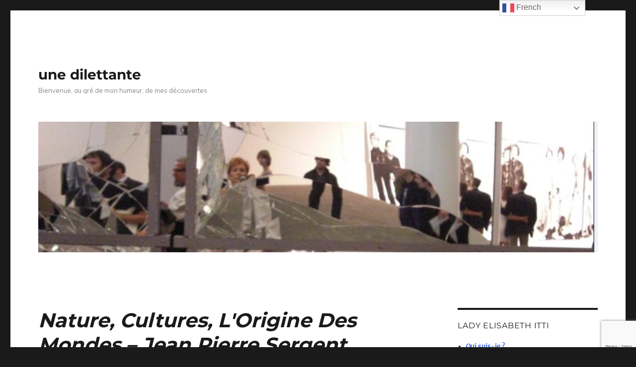

--- FILE ---
content_type: text/html; charset=UTF-8
request_url: https://elisabethitti.fr/2012/05/10/nature-cultures-lorigine-des-mondes-jean-pierre-sergent/
body_size: 25231
content:
<!DOCTYPE html>
<html lang="fr-FR" class="no-js">
<head>
	<meta charset="UTF-8">
	<meta name="viewport" content="width=device-width, initial-scale=1.0">
	<link rel="profile" href="https://gmpg.org/xfn/11">
		<script>
(function(html){html.className = html.className.replace(/\bno-js\b/,'js')})(document.documentElement);
//# sourceURL=twentysixteen_javascript_detection
</script>
<title>Nature, Cultures, L&#039;Origine Des Mondes &#8211; Jean Pierre Sergent &#8211; une dilettante</title>
<meta name='robots' content='max-image-preview:large' />
<link rel='dns-prefetch' href='//www.googletagmanager.com' />
<link rel="alternate" type="application/rss+xml" title="une dilettante &raquo; Flux" href="https://elisabethitti.fr/feed/" />
<link rel="alternate" type="application/rss+xml" title="une dilettante &raquo; Flux des commentaires" href="https://elisabethitti.fr/comments/feed/" />
<link rel="alternate" title="oEmbed (JSON)" type="application/json+oembed" href="https://elisabethitti.fr/wp-json/oembed/1.0/embed?url=https%3A%2F%2Felisabethitti.fr%2F2012%2F05%2F10%2Fnature-cultures-lorigine-des-mondes-jean-pierre-sergent%2F" />
<link rel="alternate" title="oEmbed (XML)" type="text/xml+oembed" href="https://elisabethitti.fr/wp-json/oembed/1.0/embed?url=https%3A%2F%2Felisabethitti.fr%2F2012%2F05%2F10%2Fnature-cultures-lorigine-des-mondes-jean-pierre-sergent%2F&#038;format=xml" />
<style id='wp-img-auto-sizes-contain-inline-css'>
img:is([sizes=auto i],[sizes^="auto," i]){contain-intrinsic-size:3000px 1500px}
/*# sourceURL=wp-img-auto-sizes-contain-inline-css */
</style>
<style id='wp-emoji-styles-inline-css'>

	img.wp-smiley, img.emoji {
		display: inline !important;
		border: none !important;
		box-shadow: none !important;
		height: 1em !important;
		width: 1em !important;
		margin: 0 0.07em !important;
		vertical-align: -0.1em !important;
		background: none !important;
		padding: 0 !important;
	}
/*# sourceURL=wp-emoji-styles-inline-css */
</style>
<style id='wp-block-library-inline-css'>
:root{--wp-block-synced-color:#7a00df;--wp-block-synced-color--rgb:122,0,223;--wp-bound-block-color:var(--wp-block-synced-color);--wp-editor-canvas-background:#ddd;--wp-admin-theme-color:#007cba;--wp-admin-theme-color--rgb:0,124,186;--wp-admin-theme-color-darker-10:#006ba1;--wp-admin-theme-color-darker-10--rgb:0,107,160.5;--wp-admin-theme-color-darker-20:#005a87;--wp-admin-theme-color-darker-20--rgb:0,90,135;--wp-admin-border-width-focus:2px}@media (min-resolution:192dpi){:root{--wp-admin-border-width-focus:1.5px}}.wp-element-button{cursor:pointer}:root .has-very-light-gray-background-color{background-color:#eee}:root .has-very-dark-gray-background-color{background-color:#313131}:root .has-very-light-gray-color{color:#eee}:root .has-very-dark-gray-color{color:#313131}:root .has-vivid-green-cyan-to-vivid-cyan-blue-gradient-background{background:linear-gradient(135deg,#00d084,#0693e3)}:root .has-purple-crush-gradient-background{background:linear-gradient(135deg,#34e2e4,#4721fb 50%,#ab1dfe)}:root .has-hazy-dawn-gradient-background{background:linear-gradient(135deg,#faaca8,#dad0ec)}:root .has-subdued-olive-gradient-background{background:linear-gradient(135deg,#fafae1,#67a671)}:root .has-atomic-cream-gradient-background{background:linear-gradient(135deg,#fdd79a,#004a59)}:root .has-nightshade-gradient-background{background:linear-gradient(135deg,#330968,#31cdcf)}:root .has-midnight-gradient-background{background:linear-gradient(135deg,#020381,#2874fc)}:root{--wp--preset--font-size--normal:16px;--wp--preset--font-size--huge:42px}.has-regular-font-size{font-size:1em}.has-larger-font-size{font-size:2.625em}.has-normal-font-size{font-size:var(--wp--preset--font-size--normal)}.has-huge-font-size{font-size:var(--wp--preset--font-size--huge)}.has-text-align-center{text-align:center}.has-text-align-left{text-align:left}.has-text-align-right{text-align:right}.has-fit-text{white-space:nowrap!important}#end-resizable-editor-section{display:none}.aligncenter{clear:both}.items-justified-left{justify-content:flex-start}.items-justified-center{justify-content:center}.items-justified-right{justify-content:flex-end}.items-justified-space-between{justify-content:space-between}.screen-reader-text{border:0;clip-path:inset(50%);height:1px;margin:-1px;overflow:hidden;padding:0;position:absolute;width:1px;word-wrap:normal!important}.screen-reader-text:focus{background-color:#ddd;clip-path:none;color:#444;display:block;font-size:1em;height:auto;left:5px;line-height:normal;padding:15px 23px 14px;text-decoration:none;top:5px;width:auto;z-index:100000}html :where(.has-border-color){border-style:solid}html :where([style*=border-top-color]){border-top-style:solid}html :where([style*=border-right-color]){border-right-style:solid}html :where([style*=border-bottom-color]){border-bottom-style:solid}html :where([style*=border-left-color]){border-left-style:solid}html :where([style*=border-width]){border-style:solid}html :where([style*=border-top-width]){border-top-style:solid}html :where([style*=border-right-width]){border-right-style:solid}html :where([style*=border-bottom-width]){border-bottom-style:solid}html :where([style*=border-left-width]){border-left-style:solid}html :where(img[class*=wp-image-]){height:auto;max-width:100%}:where(figure){margin:0 0 1em}html :where(.is-position-sticky){--wp-admin--admin-bar--position-offset:var(--wp-admin--admin-bar--height,0px)}@media screen and (max-width:600px){html :where(.is-position-sticky){--wp-admin--admin-bar--position-offset:0px}}

/*# sourceURL=wp-block-library-inline-css */
</style><style id='wp-block-categories-inline-css'>
.wp-block-categories{box-sizing:border-box}.wp-block-categories.alignleft{margin-right:2em}.wp-block-categories.alignright{margin-left:2em}.wp-block-categories.wp-block-categories-dropdown.aligncenter{text-align:center}.wp-block-categories .wp-block-categories__label{display:block;width:100%}
/*# sourceURL=https://elisabethitti.fr/wp-includes/blocks/categories/style.min.css */
</style>
<style id='wp-block-image-inline-css'>
.wp-block-image>a,.wp-block-image>figure>a{display:inline-block}.wp-block-image img{box-sizing:border-box;height:auto;max-width:100%;vertical-align:bottom}@media not (prefers-reduced-motion){.wp-block-image img.hide{visibility:hidden}.wp-block-image img.show{animation:show-content-image .4s}}.wp-block-image[style*=border-radius] img,.wp-block-image[style*=border-radius]>a{border-radius:inherit}.wp-block-image.has-custom-border img{box-sizing:border-box}.wp-block-image.aligncenter{text-align:center}.wp-block-image.alignfull>a,.wp-block-image.alignwide>a{width:100%}.wp-block-image.alignfull img,.wp-block-image.alignwide img{height:auto;width:100%}.wp-block-image .aligncenter,.wp-block-image .alignleft,.wp-block-image .alignright,.wp-block-image.aligncenter,.wp-block-image.alignleft,.wp-block-image.alignright{display:table}.wp-block-image .aligncenter>figcaption,.wp-block-image .alignleft>figcaption,.wp-block-image .alignright>figcaption,.wp-block-image.aligncenter>figcaption,.wp-block-image.alignleft>figcaption,.wp-block-image.alignright>figcaption{caption-side:bottom;display:table-caption}.wp-block-image .alignleft{float:left;margin:.5em 1em .5em 0}.wp-block-image .alignright{float:right;margin:.5em 0 .5em 1em}.wp-block-image .aligncenter{margin-left:auto;margin-right:auto}.wp-block-image :where(figcaption){margin-bottom:1em;margin-top:.5em}.wp-block-image.is-style-circle-mask img{border-radius:9999px}@supports ((-webkit-mask-image:none) or (mask-image:none)) or (-webkit-mask-image:none){.wp-block-image.is-style-circle-mask img{border-radius:0;-webkit-mask-image:url('data:image/svg+xml;utf8,<svg viewBox="0 0 100 100" xmlns="http://www.w3.org/2000/svg"><circle cx="50" cy="50" r="50"/></svg>');mask-image:url('data:image/svg+xml;utf8,<svg viewBox="0 0 100 100" xmlns="http://www.w3.org/2000/svg"><circle cx="50" cy="50" r="50"/></svg>');mask-mode:alpha;-webkit-mask-position:center;mask-position:center;-webkit-mask-repeat:no-repeat;mask-repeat:no-repeat;-webkit-mask-size:contain;mask-size:contain}}:root :where(.wp-block-image.is-style-rounded img,.wp-block-image .is-style-rounded img){border-radius:9999px}.wp-block-image figure{margin:0}.wp-lightbox-container{display:flex;flex-direction:column;position:relative}.wp-lightbox-container img{cursor:zoom-in}.wp-lightbox-container img:hover+button{opacity:1}.wp-lightbox-container button{align-items:center;backdrop-filter:blur(16px) saturate(180%);background-color:#5a5a5a40;border:none;border-radius:4px;cursor:zoom-in;display:flex;height:20px;justify-content:center;opacity:0;padding:0;position:absolute;right:16px;text-align:center;top:16px;width:20px;z-index:100}@media not (prefers-reduced-motion){.wp-lightbox-container button{transition:opacity .2s ease}}.wp-lightbox-container button:focus-visible{outline:3px auto #5a5a5a40;outline:3px auto -webkit-focus-ring-color;outline-offset:3px}.wp-lightbox-container button:hover{cursor:pointer;opacity:1}.wp-lightbox-container button:focus{opacity:1}.wp-lightbox-container button:focus,.wp-lightbox-container button:hover,.wp-lightbox-container button:not(:hover):not(:active):not(.has-background){background-color:#5a5a5a40;border:none}.wp-lightbox-overlay{box-sizing:border-box;cursor:zoom-out;height:100vh;left:0;overflow:hidden;position:fixed;top:0;visibility:hidden;width:100%;z-index:100000}.wp-lightbox-overlay .close-button{align-items:center;cursor:pointer;display:flex;justify-content:center;min-height:40px;min-width:40px;padding:0;position:absolute;right:calc(env(safe-area-inset-right) + 16px);top:calc(env(safe-area-inset-top) + 16px);z-index:5000000}.wp-lightbox-overlay .close-button:focus,.wp-lightbox-overlay .close-button:hover,.wp-lightbox-overlay .close-button:not(:hover):not(:active):not(.has-background){background:none;border:none}.wp-lightbox-overlay .lightbox-image-container{height:var(--wp--lightbox-container-height);left:50%;overflow:hidden;position:absolute;top:50%;transform:translate(-50%,-50%);transform-origin:top left;width:var(--wp--lightbox-container-width);z-index:9999999999}.wp-lightbox-overlay .wp-block-image{align-items:center;box-sizing:border-box;display:flex;height:100%;justify-content:center;margin:0;position:relative;transform-origin:0 0;width:100%;z-index:3000000}.wp-lightbox-overlay .wp-block-image img{height:var(--wp--lightbox-image-height);min-height:var(--wp--lightbox-image-height);min-width:var(--wp--lightbox-image-width);width:var(--wp--lightbox-image-width)}.wp-lightbox-overlay .wp-block-image figcaption{display:none}.wp-lightbox-overlay button{background:none;border:none}.wp-lightbox-overlay .scrim{background-color:#fff;height:100%;opacity:.9;position:absolute;width:100%;z-index:2000000}.wp-lightbox-overlay.active{visibility:visible}@media not (prefers-reduced-motion){.wp-lightbox-overlay.active{animation:turn-on-visibility .25s both}.wp-lightbox-overlay.active img{animation:turn-on-visibility .35s both}.wp-lightbox-overlay.show-closing-animation:not(.active){animation:turn-off-visibility .35s both}.wp-lightbox-overlay.show-closing-animation:not(.active) img{animation:turn-off-visibility .25s both}.wp-lightbox-overlay.zoom.active{animation:none;opacity:1;visibility:visible}.wp-lightbox-overlay.zoom.active .lightbox-image-container{animation:lightbox-zoom-in .4s}.wp-lightbox-overlay.zoom.active .lightbox-image-container img{animation:none}.wp-lightbox-overlay.zoom.active .scrim{animation:turn-on-visibility .4s forwards}.wp-lightbox-overlay.zoom.show-closing-animation:not(.active){animation:none}.wp-lightbox-overlay.zoom.show-closing-animation:not(.active) .lightbox-image-container{animation:lightbox-zoom-out .4s}.wp-lightbox-overlay.zoom.show-closing-animation:not(.active) .lightbox-image-container img{animation:none}.wp-lightbox-overlay.zoom.show-closing-animation:not(.active) .scrim{animation:turn-off-visibility .4s forwards}}@keyframes show-content-image{0%{visibility:hidden}99%{visibility:hidden}to{visibility:visible}}@keyframes turn-on-visibility{0%{opacity:0}to{opacity:1}}@keyframes turn-off-visibility{0%{opacity:1;visibility:visible}99%{opacity:0;visibility:visible}to{opacity:0;visibility:hidden}}@keyframes lightbox-zoom-in{0%{transform:translate(calc((-100vw + var(--wp--lightbox-scrollbar-width))/2 + var(--wp--lightbox-initial-left-position)),calc(-50vh + var(--wp--lightbox-initial-top-position))) scale(var(--wp--lightbox-scale))}to{transform:translate(-50%,-50%) scale(1)}}@keyframes lightbox-zoom-out{0%{transform:translate(-50%,-50%) scale(1);visibility:visible}99%{visibility:visible}to{transform:translate(calc((-100vw + var(--wp--lightbox-scrollbar-width))/2 + var(--wp--lightbox-initial-left-position)),calc(-50vh + var(--wp--lightbox-initial-top-position))) scale(var(--wp--lightbox-scale));visibility:hidden}}
/*# sourceURL=https://elisabethitti.fr/wp-includes/blocks/image/style.min.css */
</style>
<style id='wp-block-image-theme-inline-css'>
:root :where(.wp-block-image figcaption){color:#555;font-size:13px;text-align:center}.is-dark-theme :root :where(.wp-block-image figcaption){color:#ffffffa6}.wp-block-image{margin:0 0 1em}
/*# sourceURL=https://elisabethitti.fr/wp-includes/blocks/image/theme.min.css */
</style>
<style id='wp-block-latest-posts-inline-css'>
.wp-block-latest-posts{box-sizing:border-box}.wp-block-latest-posts.alignleft{margin-right:2em}.wp-block-latest-posts.alignright{margin-left:2em}.wp-block-latest-posts.wp-block-latest-posts__list{list-style:none}.wp-block-latest-posts.wp-block-latest-posts__list li{clear:both;overflow-wrap:break-word}.wp-block-latest-posts.is-grid{display:flex;flex-wrap:wrap}.wp-block-latest-posts.is-grid li{margin:0 1.25em 1.25em 0;width:100%}@media (min-width:600px){.wp-block-latest-posts.columns-2 li{width:calc(50% - .625em)}.wp-block-latest-posts.columns-2 li:nth-child(2n){margin-right:0}.wp-block-latest-posts.columns-3 li{width:calc(33.33333% - .83333em)}.wp-block-latest-posts.columns-3 li:nth-child(3n){margin-right:0}.wp-block-latest-posts.columns-4 li{width:calc(25% - .9375em)}.wp-block-latest-posts.columns-4 li:nth-child(4n){margin-right:0}.wp-block-latest-posts.columns-5 li{width:calc(20% - 1em)}.wp-block-latest-posts.columns-5 li:nth-child(5n){margin-right:0}.wp-block-latest-posts.columns-6 li{width:calc(16.66667% - 1.04167em)}.wp-block-latest-posts.columns-6 li:nth-child(6n){margin-right:0}}:root :where(.wp-block-latest-posts.is-grid){padding:0}:root :where(.wp-block-latest-posts.wp-block-latest-posts__list){padding-left:0}.wp-block-latest-posts__post-author,.wp-block-latest-posts__post-date{display:block;font-size:.8125em}.wp-block-latest-posts__post-excerpt,.wp-block-latest-posts__post-full-content{margin-bottom:1em;margin-top:.5em}.wp-block-latest-posts__featured-image a{display:inline-block}.wp-block-latest-posts__featured-image img{height:auto;max-width:100%;width:auto}.wp-block-latest-posts__featured-image.alignleft{float:left;margin-right:1em}.wp-block-latest-posts__featured-image.alignright{float:right;margin-left:1em}.wp-block-latest-posts__featured-image.aligncenter{margin-bottom:1em;text-align:center}
/*# sourceURL=https://elisabethitti.fr/wp-includes/blocks/latest-posts/style.min.css */
</style>
<style id='wp-block-list-inline-css'>
ol,ul{box-sizing:border-box}:root :where(.wp-block-list.has-background){padding:1.25em 2.375em}
/*# sourceURL=https://elisabethitti.fr/wp-includes/blocks/list/style.min.css */
</style>
<style id='wp-block-paragraph-inline-css'>
.is-small-text{font-size:.875em}.is-regular-text{font-size:1em}.is-large-text{font-size:2.25em}.is-larger-text{font-size:3em}.has-drop-cap:not(:focus):first-letter{float:left;font-size:8.4em;font-style:normal;font-weight:100;line-height:.68;margin:.05em .1em 0 0;text-transform:uppercase}body.rtl .has-drop-cap:not(:focus):first-letter{float:none;margin-left:.1em}p.has-drop-cap.has-background{overflow:hidden}:root :where(p.has-background){padding:1.25em 2.375em}:where(p.has-text-color:not(.has-link-color)) a{color:inherit}p.has-text-align-left[style*="writing-mode:vertical-lr"],p.has-text-align-right[style*="writing-mode:vertical-rl"]{rotate:180deg}
/*# sourceURL=https://elisabethitti.fr/wp-includes/blocks/paragraph/style.min.css */
</style>
<style id='global-styles-inline-css'>
:root{--wp--preset--aspect-ratio--square: 1;--wp--preset--aspect-ratio--4-3: 4/3;--wp--preset--aspect-ratio--3-4: 3/4;--wp--preset--aspect-ratio--3-2: 3/2;--wp--preset--aspect-ratio--2-3: 2/3;--wp--preset--aspect-ratio--16-9: 16/9;--wp--preset--aspect-ratio--9-16: 9/16;--wp--preset--color--black: #000000;--wp--preset--color--cyan-bluish-gray: #abb8c3;--wp--preset--color--white: #fff;--wp--preset--color--pale-pink: #f78da7;--wp--preset--color--vivid-red: #cf2e2e;--wp--preset--color--luminous-vivid-orange: #ff6900;--wp--preset--color--luminous-vivid-amber: #fcb900;--wp--preset--color--light-green-cyan: #7bdcb5;--wp--preset--color--vivid-green-cyan: #00d084;--wp--preset--color--pale-cyan-blue: #8ed1fc;--wp--preset--color--vivid-cyan-blue: #0693e3;--wp--preset--color--vivid-purple: #9b51e0;--wp--preset--color--dark-gray: #1a1a1a;--wp--preset--color--medium-gray: #686868;--wp--preset--color--light-gray: #e5e5e5;--wp--preset--color--blue-gray: #4d545c;--wp--preset--color--bright-blue: #007acc;--wp--preset--color--light-blue: #9adffd;--wp--preset--color--dark-brown: #402b30;--wp--preset--color--medium-brown: #774e24;--wp--preset--color--dark-red: #640c1f;--wp--preset--color--bright-red: #ff675f;--wp--preset--color--yellow: #ffef8e;--wp--preset--gradient--vivid-cyan-blue-to-vivid-purple: linear-gradient(135deg,rgb(6,147,227) 0%,rgb(155,81,224) 100%);--wp--preset--gradient--light-green-cyan-to-vivid-green-cyan: linear-gradient(135deg,rgb(122,220,180) 0%,rgb(0,208,130) 100%);--wp--preset--gradient--luminous-vivid-amber-to-luminous-vivid-orange: linear-gradient(135deg,rgb(252,185,0) 0%,rgb(255,105,0) 100%);--wp--preset--gradient--luminous-vivid-orange-to-vivid-red: linear-gradient(135deg,rgb(255,105,0) 0%,rgb(207,46,46) 100%);--wp--preset--gradient--very-light-gray-to-cyan-bluish-gray: linear-gradient(135deg,rgb(238,238,238) 0%,rgb(169,184,195) 100%);--wp--preset--gradient--cool-to-warm-spectrum: linear-gradient(135deg,rgb(74,234,220) 0%,rgb(151,120,209) 20%,rgb(207,42,186) 40%,rgb(238,44,130) 60%,rgb(251,105,98) 80%,rgb(254,248,76) 100%);--wp--preset--gradient--blush-light-purple: linear-gradient(135deg,rgb(255,206,236) 0%,rgb(152,150,240) 100%);--wp--preset--gradient--blush-bordeaux: linear-gradient(135deg,rgb(254,205,165) 0%,rgb(254,45,45) 50%,rgb(107,0,62) 100%);--wp--preset--gradient--luminous-dusk: linear-gradient(135deg,rgb(255,203,112) 0%,rgb(199,81,192) 50%,rgb(65,88,208) 100%);--wp--preset--gradient--pale-ocean: linear-gradient(135deg,rgb(255,245,203) 0%,rgb(182,227,212) 50%,rgb(51,167,181) 100%);--wp--preset--gradient--electric-grass: linear-gradient(135deg,rgb(202,248,128) 0%,rgb(113,206,126) 100%);--wp--preset--gradient--midnight: linear-gradient(135deg,rgb(2,3,129) 0%,rgb(40,116,252) 100%);--wp--preset--font-size--small: 13px;--wp--preset--font-size--medium: 20px;--wp--preset--font-size--large: 36px;--wp--preset--font-size--x-large: 42px;--wp--preset--spacing--20: 0.44rem;--wp--preset--spacing--30: 0.67rem;--wp--preset--spacing--40: 1rem;--wp--preset--spacing--50: 1.5rem;--wp--preset--spacing--60: 2.25rem;--wp--preset--spacing--70: 3.38rem;--wp--preset--spacing--80: 5.06rem;--wp--preset--shadow--natural: 6px 6px 9px rgba(0, 0, 0, 0.2);--wp--preset--shadow--deep: 12px 12px 50px rgba(0, 0, 0, 0.4);--wp--preset--shadow--sharp: 6px 6px 0px rgba(0, 0, 0, 0.2);--wp--preset--shadow--outlined: 6px 6px 0px -3px rgb(255, 255, 255), 6px 6px rgb(0, 0, 0);--wp--preset--shadow--crisp: 6px 6px 0px rgb(0, 0, 0);}:where(.is-layout-flex){gap: 0.5em;}:where(.is-layout-grid){gap: 0.5em;}body .is-layout-flex{display: flex;}.is-layout-flex{flex-wrap: wrap;align-items: center;}.is-layout-flex > :is(*, div){margin: 0;}body .is-layout-grid{display: grid;}.is-layout-grid > :is(*, div){margin: 0;}:where(.wp-block-columns.is-layout-flex){gap: 2em;}:where(.wp-block-columns.is-layout-grid){gap: 2em;}:where(.wp-block-post-template.is-layout-flex){gap: 1.25em;}:where(.wp-block-post-template.is-layout-grid){gap: 1.25em;}.has-black-color{color: var(--wp--preset--color--black) !important;}.has-cyan-bluish-gray-color{color: var(--wp--preset--color--cyan-bluish-gray) !important;}.has-white-color{color: var(--wp--preset--color--white) !important;}.has-pale-pink-color{color: var(--wp--preset--color--pale-pink) !important;}.has-vivid-red-color{color: var(--wp--preset--color--vivid-red) !important;}.has-luminous-vivid-orange-color{color: var(--wp--preset--color--luminous-vivid-orange) !important;}.has-luminous-vivid-amber-color{color: var(--wp--preset--color--luminous-vivid-amber) !important;}.has-light-green-cyan-color{color: var(--wp--preset--color--light-green-cyan) !important;}.has-vivid-green-cyan-color{color: var(--wp--preset--color--vivid-green-cyan) !important;}.has-pale-cyan-blue-color{color: var(--wp--preset--color--pale-cyan-blue) !important;}.has-vivid-cyan-blue-color{color: var(--wp--preset--color--vivid-cyan-blue) !important;}.has-vivid-purple-color{color: var(--wp--preset--color--vivid-purple) !important;}.has-black-background-color{background-color: var(--wp--preset--color--black) !important;}.has-cyan-bluish-gray-background-color{background-color: var(--wp--preset--color--cyan-bluish-gray) !important;}.has-white-background-color{background-color: var(--wp--preset--color--white) !important;}.has-pale-pink-background-color{background-color: var(--wp--preset--color--pale-pink) !important;}.has-vivid-red-background-color{background-color: var(--wp--preset--color--vivid-red) !important;}.has-luminous-vivid-orange-background-color{background-color: var(--wp--preset--color--luminous-vivid-orange) !important;}.has-luminous-vivid-amber-background-color{background-color: var(--wp--preset--color--luminous-vivid-amber) !important;}.has-light-green-cyan-background-color{background-color: var(--wp--preset--color--light-green-cyan) !important;}.has-vivid-green-cyan-background-color{background-color: var(--wp--preset--color--vivid-green-cyan) !important;}.has-pale-cyan-blue-background-color{background-color: var(--wp--preset--color--pale-cyan-blue) !important;}.has-vivid-cyan-blue-background-color{background-color: var(--wp--preset--color--vivid-cyan-blue) !important;}.has-vivid-purple-background-color{background-color: var(--wp--preset--color--vivid-purple) !important;}.has-black-border-color{border-color: var(--wp--preset--color--black) !important;}.has-cyan-bluish-gray-border-color{border-color: var(--wp--preset--color--cyan-bluish-gray) !important;}.has-white-border-color{border-color: var(--wp--preset--color--white) !important;}.has-pale-pink-border-color{border-color: var(--wp--preset--color--pale-pink) !important;}.has-vivid-red-border-color{border-color: var(--wp--preset--color--vivid-red) !important;}.has-luminous-vivid-orange-border-color{border-color: var(--wp--preset--color--luminous-vivid-orange) !important;}.has-luminous-vivid-amber-border-color{border-color: var(--wp--preset--color--luminous-vivid-amber) !important;}.has-light-green-cyan-border-color{border-color: var(--wp--preset--color--light-green-cyan) !important;}.has-vivid-green-cyan-border-color{border-color: var(--wp--preset--color--vivid-green-cyan) !important;}.has-pale-cyan-blue-border-color{border-color: var(--wp--preset--color--pale-cyan-blue) !important;}.has-vivid-cyan-blue-border-color{border-color: var(--wp--preset--color--vivid-cyan-blue) !important;}.has-vivid-purple-border-color{border-color: var(--wp--preset--color--vivid-purple) !important;}.has-vivid-cyan-blue-to-vivid-purple-gradient-background{background: var(--wp--preset--gradient--vivid-cyan-blue-to-vivid-purple) !important;}.has-light-green-cyan-to-vivid-green-cyan-gradient-background{background: var(--wp--preset--gradient--light-green-cyan-to-vivid-green-cyan) !important;}.has-luminous-vivid-amber-to-luminous-vivid-orange-gradient-background{background: var(--wp--preset--gradient--luminous-vivid-amber-to-luminous-vivid-orange) !important;}.has-luminous-vivid-orange-to-vivid-red-gradient-background{background: var(--wp--preset--gradient--luminous-vivid-orange-to-vivid-red) !important;}.has-very-light-gray-to-cyan-bluish-gray-gradient-background{background: var(--wp--preset--gradient--very-light-gray-to-cyan-bluish-gray) !important;}.has-cool-to-warm-spectrum-gradient-background{background: var(--wp--preset--gradient--cool-to-warm-spectrum) !important;}.has-blush-light-purple-gradient-background{background: var(--wp--preset--gradient--blush-light-purple) !important;}.has-blush-bordeaux-gradient-background{background: var(--wp--preset--gradient--blush-bordeaux) !important;}.has-luminous-dusk-gradient-background{background: var(--wp--preset--gradient--luminous-dusk) !important;}.has-pale-ocean-gradient-background{background: var(--wp--preset--gradient--pale-ocean) !important;}.has-electric-grass-gradient-background{background: var(--wp--preset--gradient--electric-grass) !important;}.has-midnight-gradient-background{background: var(--wp--preset--gradient--midnight) !important;}.has-small-font-size{font-size: var(--wp--preset--font-size--small) !important;}.has-medium-font-size{font-size: var(--wp--preset--font-size--medium) !important;}.has-large-font-size{font-size: var(--wp--preset--font-size--large) !important;}.has-x-large-font-size{font-size: var(--wp--preset--font-size--x-large) !important;}
/*# sourceURL=global-styles-inline-css */
</style>

<style id='classic-theme-styles-inline-css'>
/*! This file is auto-generated */
.wp-block-button__link{color:#fff;background-color:#32373c;border-radius:9999px;box-shadow:none;text-decoration:none;padding:calc(.667em + 2px) calc(1.333em + 2px);font-size:1.125em}.wp-block-file__button{background:#32373c;color:#fff;text-decoration:none}
/*# sourceURL=/wp-includes/css/classic-themes.min.css */
</style>
<link rel='stylesheet' id='contact-form-7-css' href='https://elisabethitti.fr/wp-content/plugins/contact-form-7/includes/css/styles.css?ver=6.1.4' media='all' />
<link rel='stylesheet' id='juiz_sps_styles-css' href='https://elisabethitti.fr/wp-content/plugins/juiz-social-post-sharer/skins/3/style.min.css?ver=2.3.4' media='all' />
<link rel='stylesheet' id='juiz_sps_modal_styles-css' href='https://elisabethitti.fr/wp-content/plugins/juiz-social-post-sharer/assets/css/juiz-social-post-sharer-modal.min.css?ver=2.3.4' media="print" onload="this.onload=null;this.media='all'" /><noscript><link rel="stylesheet" media="all" href="https://elisabethitti.fr/wp-content/plugins/juiz-social-post-sharer/assets/css/juiz-social-post-sharer-modal.min.css?ver=2.3.4"></noscript>
<link rel='stylesheet' id='s_pdf_styles-css' href='https://elisabethitti.fr/wp-content/plugins/simple-pdf-viewer/css/style.css?ver=6.9' media='all' />
<link rel='stylesheet' id='twentysixteen-fonts-css' href='https://elisabethitti.fr/wp-content/themes/twentysixteen/fonts/merriweather-plus-montserrat-plus-inconsolata.css?ver=20230328' media='all' />
<link rel='stylesheet' id='genericons-css' href='https://elisabethitti.fr/wp-content/themes/twentysixteen/genericons/genericons.css?ver=20251101' media='all' />
<link rel='stylesheet' id='twentysixteen-style-css' href='https://elisabethitti.fr/wp-content/themes/twentysixteen/style.css?ver=20251202' media='all' />
<style id='twentysixteen-style-inline-css'>

		/* Custom Link Color */
		.menu-toggle:hover,
		.menu-toggle:focus,
		a,
		.main-navigation a:hover,
		.main-navigation a:focus,
		.dropdown-toggle:hover,
		.dropdown-toggle:focus,
		.social-navigation a:hover:before,
		.social-navigation a:focus:before,
		.post-navigation a:hover .post-title,
		.post-navigation a:focus .post-title,
		.tagcloud a:hover,
		.tagcloud a:focus,
		.site-branding .site-title a:hover,
		.site-branding .site-title a:focus,
		.entry-title a:hover,
		.entry-title a:focus,
		.entry-footer a:hover,
		.entry-footer a:focus,
		.comment-metadata a:hover,
		.comment-metadata a:focus,
		.pingback .comment-edit-link:hover,
		.pingback .comment-edit-link:focus,
		.comment-reply-link,
		.comment-reply-link:hover,
		.comment-reply-link:focus,
		.required,
		.site-info a:hover,
		.site-info a:focus {
			color: #0031d6;
		}

		mark,
		ins,
		button:hover,
		button:focus,
		input[type="button"]:hover,
		input[type="button"]:focus,
		input[type="reset"]:hover,
		input[type="reset"]:focus,
		input[type="submit"]:hover,
		input[type="submit"]:focus,
		.pagination .prev:hover,
		.pagination .prev:focus,
		.pagination .next:hover,
		.pagination .next:focus,
		.widget_calendar tbody a,
		.page-links a:hover,
		.page-links a:focus {
			background-color: #0031d6;
		}

		input[type="date"]:focus,
		input[type="time"]:focus,
		input[type="datetime-local"]:focus,
		input[type="week"]:focus,
		input[type="month"]:focus,
		input[type="text"]:focus,
		input[type="email"]:focus,
		input[type="url"]:focus,
		input[type="password"]:focus,
		input[type="search"]:focus,
		input[type="tel"]:focus,
		input[type="number"]:focus,
		textarea:focus,
		.tagcloud a:hover,
		.tagcloud a:focus,
		.menu-toggle:hover,
		.menu-toggle:focus {
			border-color: #0031d6;
		}

		@media screen and (min-width: 56.875em) {
			.main-navigation li:hover > a,
			.main-navigation li.focus > a {
				color: #0031d6;
			}
		}
	
/*# sourceURL=twentysixteen-style-inline-css */
</style>
<link rel='stylesheet' id='twentysixteen-block-style-css' href='https://elisabethitti.fr/wp-content/themes/twentysixteen/css/blocks.css?ver=20240817' media='all' />
<link rel='stylesheet' id='newsletter-css' href='https://elisabethitti.fr/wp-content/plugins/newsletter/style.css?ver=9.1.2' media='all' />
<script src="https://elisabethitti.fr/wp-content/plugins/simple-pdf-viewer/js/main.js?ver=6.9" id="s_pdf_scripts-js"></script>
<script src="https://elisabethitti.fr/wp-includes/js/jquery/jquery.min.js?ver=3.7.1" id="jquery-core-js"></script>
<script src="https://elisabethitti.fr/wp-includes/js/jquery/jquery-migrate.min.js?ver=3.4.1" id="jquery-migrate-js"></script>
<script id="twentysixteen-script-js-extra">
var screenReaderText = {"expand":"ouvrir le sous-menu","collapse":"fermer le sous-menu"};
//# sourceURL=twentysixteen-script-js-extra
</script>
<script src="https://elisabethitti.fr/wp-content/themes/twentysixteen/js/functions.js?ver=20230629" id="twentysixteen-script-js" defer data-wp-strategy="defer"></script>

<!-- Extrait de code de la balise Google (gtag.js) ajouté par Site Kit -->
<!-- Extrait Google Analytics ajouté par Site Kit -->
<script src="https://www.googletagmanager.com/gtag/js?id=G-ZG63LGE9N6" id="google_gtagjs-js" async></script>
<script id="google_gtagjs-js-after">
window.dataLayer = window.dataLayer || [];function gtag(){dataLayer.push(arguments);}
gtag("set","linker",{"domains":["elisabethitti.fr"]});
gtag("js", new Date());
gtag("set", "developer_id.dZTNiMT", true);
gtag("config", "G-ZG63LGE9N6");
 window._googlesitekit = window._googlesitekit || {}; window._googlesitekit.throttledEvents = []; window._googlesitekit.gtagEvent = (name, data) => { var key = JSON.stringify( { name, data } ); if ( !! window._googlesitekit.throttledEvents[ key ] ) { return; } window._googlesitekit.throttledEvents[ key ] = true; setTimeout( () => { delete window._googlesitekit.throttledEvents[ key ]; }, 5 ); gtag( "event", name, { ...data, event_source: "site-kit" } ); }; 
//# sourceURL=google_gtagjs-js-after
</script>
<link rel="https://api.w.org/" href="https://elisabethitti.fr/wp-json/" /><link rel="alternate" title="JSON" type="application/json" href="https://elisabethitti.fr/wp-json/wp/v2/posts/6202" /><link rel="EditURI" type="application/rsd+xml" title="RSD" href="https://elisabethitti.fr/xmlrpc.php?rsd" />
<meta name="generator" content="WordPress 6.9" />
<link rel="canonical" href="https://elisabethitti.fr/2012/05/10/nature-cultures-lorigine-des-mondes-jean-pierre-sergent/" />
<link rel='shortlink' href='https://elisabethitti.fr/?p=6202' />
	<link rel="preconnect" href="https://fonts.googleapis.com">
	<link rel="preconnect" href="https://fonts.gstatic.com">
	<link href='https://fonts.googleapis.com/css2?display=swap&family=Muli:ital,wght@0,200;0,300;1,900' rel='stylesheet'><meta name="generator" content="Site Kit by Google 1.171.0" />
<!-- Balises Meta Google AdSense ajoutées par Site Kit -->
<meta name="google-adsense-platform-account" content="ca-host-pub-2644536267352236">
<meta name="google-adsense-platform-domain" content="sitekit.withgoogle.com">
<!-- Fin des balises Meta End Google AdSense ajoutées par Site Kit -->
<style>.recentcomments a{display:inline !important;padding:0 !important;margin:0 !important;}</style><link rel="icon" href="https://elisabethitti.fr/wp-content/uploads/2019/04/cropped-DSC08382-32x32.jpg" sizes="32x32" />
<link rel="icon" href="https://elisabethitti.fr/wp-content/uploads/2019/04/cropped-DSC08382-192x192.jpg" sizes="192x192" />
<link rel="apple-touch-icon" href="https://elisabethitti.fr/wp-content/uploads/2019/04/cropped-DSC08382-180x180.jpg" />
<meta name="msapplication-TileImage" content="https://elisabethitti.fr/wp-content/uploads/2019/04/cropped-DSC08382-270x270.jpg" />
	<style id="egf-frontend-styles" type="text/css">
		p {font-family: 'Muli', sans-serif;font-style: normal;font-weight: 300;text-decoration: none;} h1 {font-family: 'Muli', sans-serif;font-style: italic;font-weight: 900;text-decoration: none;text-transform: capitalize;} h2 {font-family: 'Century Gothic', sans-serif;font-style: normal;font-weight: 400;text-decoration: none;text-transform: none;} h3 {font-family: 'Muli', sans-serif;font-style: normal;font-weight: 200;text-decoration: underline;} h4 {font-family: 'Muli', sans-serif;font-style: normal;font-weight: 200;text-decoration: underline;} h5 {font-family: 'Muli', sans-serif;font-style: normal;font-weight: 200;} h6 {font-family: 'Muli', sans-serif;font-style: normal;font-weight: 200;} 	</style>
	</head>

<body class="wp-singular post-template-default single single-post postid-6202 single-format-standard wp-embed-responsive wp-theme-twentysixteen">
<div id="page" class="site">
	<div class="site-inner">
		<a class="skip-link screen-reader-text" href="#content">
			Aller au contenu		</a>

		<header id="masthead" class="site-header">
			<div class="site-header-main">
				<div class="site-branding">
											<p class="site-title"><a href="https://elisabethitti.fr/" rel="home" >une dilettante</a></p>
												<p class="site-description">Bienvenue,  au gré de mon humeur, de mes découvertes</p>
									</div><!-- .site-branding -->

							</div><!-- .site-header-main -->

											<div class="header-image">
					<a href="https://elisabethitti.fr/" rel="home" >
						<img src="https://elisabethitti.fr/wp-content/uploads/2019/05/cropped-capture.jpg" width="1200" height="280" alt="une dilettante" sizes="(max-width: 709px) 85vw, (max-width: 909px) 81vw, (max-width: 1362px) 88vw, 1200px" srcset="https://elisabethitti.fr/wp-content/uploads/2019/05/cropped-capture.jpg 1200w, https://elisabethitti.fr/wp-content/uploads/2019/05/cropped-capture-400x93.jpg 400w, https://elisabethitti.fr/wp-content/uploads/2019/05/cropped-capture-768x179.jpg 768w, https://elisabethitti.fr/wp-content/uploads/2019/05/cropped-capture-1024x239.jpg 1024w" decoding="async" fetchpriority="high" />					</a>
				</div><!-- .header-image -->
					</header><!-- .site-header -->

		<div id="content" class="site-content">

<div id="primary" class="content-area">
	<main id="main" class="site-main">
		
<article id="post-6202" class="post-6202 post type-post status-publish format-standard hentry category-art category-arts-plastiques category-livres">
	<header class="entry-header">
		<h1 class="entry-title">Nature, Cultures, L&#039;Origine Des Mondes &#8211; Jean Pierre Sergent</h1>	</header><!-- .entry-header -->

	
	
	<div class="entry-content">
		<p>Un autre enfant  du pays est revenu à ses origines, en effet,<br />
de retour du « <em>nouveau monde</em> » il est à présent du côté  d’Ornans.<br />
<strong><span style="color: #ff0000;"><a href="http://elisabeth.blog.lemonde.fr/2011/04/21/jean-pierre-sergent-au-musee-des-beaux-arts-de-mulhouse/" target="_blank" rel="noopener noreferrer"><span style="color: #ff0000;">Jean Pierre Sergent </span></a></span></strong>s’entretient le<strong> DIMANCHE 13 MAI A 15H </strong> avec<br />
<strong><span style="color: #ff0000;"><a href="http://www.arte.tv/fr/1717458,CmC=1724104.html" target="_blank" rel="noopener noreferrer"><span style="color: #ff0000;">Thierry Savatier</span></a></span><span style="color: #ff0000;"><strong>,</strong> historien de l’art.<br />
</span></strong><strong><span style="color: #ff0000;"><br />
Programme<br />
</span></strong><strong><em><span style="color: #0000ff;">&#8211; De 15 à 16h : conférence par Thierry Savatier qui  parlera de l&rsquo;histoire du tableau de Gustave Courbet : L&rsquo;Origine du monde.</span></em></strong><br />
<strong><em><span style="color: #0000ff;">&#8211; De 16h15 à 16h45 : discussion entre Thierry Savatier et Jean-Pierre Sergent à propos des œuvres exposées à Flagey et de leurs rapports aux thèmes chers à G. Courbet.</span></em></strong><br />
&nbsp;</p>
<div class="mceTemp mceIEcenter">
<figure id="attachment_6206" aria-describedby="caption-attachment-6206" style="width: 400px" class="wp-caption aligncenter"><a href="http://elisabeth.blog.lemonde.fr/2012/05/10/nature-cultures-lorigine-des-mondes-jean-pierre-sergent/jp-sergent-installation-nature-cultures-lorigine-du-monde/" rel="attachment wp-att-6206"><img decoding="async" class="size-medium wp-image-6206" title="JP Sergent installation Nature, Cultures, l'Origine des Mondes" src="http://elisabeth.blog.lemonde.fr/files/2012/05/JP-Sergent-installation-Nature-Cultures-lOrigine-du-Monde-400x296.jpg" alt="" width="400" height="296" /></a><figcaption id="caption-attachment-6206" class="wp-caption-text">JP Sergent installation Nature, Cultures, l&#39;Origine des Mondes</figcaption></figure>
</div>
<p>&nbsp;<br />
<em><span style="color: #0000ff;">THIERRY SAVATIER est historien de l’art, spécialiste du XIXe siècle. Il est l’auteur d’une édition critique de l’œuvre érotique de Théophile Gautier (Honoré Champion), d’une biographie de Madame Sabatier (Une Femme trop gaie, biographie d’un amour de Baudelaire, CNRS Editions), d’un essai consacré à L’Origine du monde : <strong><span style="color: #ff0000;"><a href="http://www.musee-orsay.fr/index.php?id=851&amp;L=0&amp;tx_commentaire_pi1[showUid]=125&amp;no_cache=1" target="_blank" rel="noopener noreferrer"><span style="color: #ff0000;">L’Origine du monde, histoire d’un tableau de Gustave Courbet</span></a></span></strong> publié chez Bartillat (Prix Lucien Febvre 2006, traduit dans trois langues) et de la préface de la dernière édition du Dictionnaire de cuisine d’Alexandre Dumas (Bartillat). Il prépare actuellement un essai sur La Femme piquée par un serpent de Jean-Baptiste Clésinger. Thierry Savatier anime en outre un blog culturel sur le site du Monde.fr, intitulé « Les Mauvaises fréquentations » et donne des conférences basées sur ses thèmes de recherche :</span></em><br />
<em><span style="color: #0000ff;">Les Tribulations de L’Origine (Université d’Amiens), L’Ori-gyne du monde, image ob-scène ? (New York University, Ecole normale supérieure de la rue d’Ulm), La Scène érotique chez Gustave Courbet (Université de Rennes), L’Origine du monde (Galeries nationales du Grand Palais, Fondation Beyeler, Musée de Thouars), Le Dictionnaire de cuisine d’Alexandre Dumas (Musée de Thouars), Le Non-dit dans le cinéma de Nadine Labaki (Université Saint-Joseph, Beyrouth). Thierry Savatier à préfacé le catalogue de l&rsquo;exposition « Nature, cultures, l&rsquo;origine des mondes ».</span></em><br />
<strong><span style="color: #ff0000;">JEAN-PIERRE SERGENT</span></strong> est artiste peintre franco-américain, il a vécu longtemps à New York et travaille maintenant à Besançon. Il a installé à la ferme Courbet, une œuvre murale monumentale de 3,15 m de hauteur par 6,30 m de longueur, comprenant dix-huit peintures sérigraphiées sur Plexiglas, spécialement conçues pour cet événement. Son travail a été exposé l&rsquo;an dernier au <strong>Musée des Beaux-Arts de Mulhouse</strong> et il est régulièrement exposé sur la scène de l&rsquo;art contemporain international.<br />
<figure id="attachment_6209" aria-describedby="caption-attachment-6209" style="width: 400px" class="wp-caption aligncenter"><a href="http://elisabeth.blog.lemonde.fr/2012/05/10/nature-cultures-lorigine-des-mondes-jean-pierre-sergent/jp-sergent/" rel="attachment wp-att-6209"><img decoding="async" class="size-medium wp-image-6209" title="JP Sergent" src="http://elisabeth.blog.lemonde.fr/files/2012/05/JP-Sergent-400x194.jpg" alt="" width="400" height="194" /></a><figcaption id="caption-attachment-6209" class="wp-caption-text">Jean Pierre Sergent Suites Entropiques 2011 peinture acrylique sérigraphiée sur plexiglass</figcaption></figure><br />
AUTRES DATES DE RENCONTRES AVEC L&rsquo;ARTISTE<br />
&#8211; Dimanche 20 mai à 15h.<br />
&#8211; Dimanche 3 juin de 15 à 18h : finissage de l&rsquo;exposition.<br />
<strong><span style="color: #ff0000;">L&rsquo;EXPOSITION</span></strong><br />
Le Musée Courbet présente hors les murs à la ferme Courbet de Flagey, une exposition des œuvres de Jean-Pierre Sergent, artiste peintre français ayant longtemps vécu et travaillé à New York. Celui-ci montrera une installation murale monumentale (3,15 x 6,30 m) de dix-huit peintures sérigraphiées sur Plexiglas spécialement réalisée pour cette occasion. Une sélection d&rsquo;œuvres sur papier et sur Plexiglas sera également présentée. Le travail de l’artiste à été exposé l’an dernier au Musée des Beaux-Arts de Mulhouse et il est régulièrement présent sur la scène de l’art contemporain international.<br />
Les peintures spécialement créées pour cette exposition Nature, cultures, l&rsquo;origine des mondes, intègrent tous les thèmes chers à Courbet : le nu féminin, l&rsquo;érotisme, la Nature avec ses arbres et ses animaux, les cultures diverses avec des approches esthétiques et philosophiques des mondes préindustriels.<br />
La profusion myriadique d&rsquo;images (yantras Hindous, mangas Japonais ou encore scènes rituelles Précolombiennes) et de textes (parfois humoristiques, enfantins ou obscènes) s&rsquo;entremêlent et jaillissent avec les couleurs pour créer une confusion, un basculement, une émotion. Celle des grandes expériences humaines de la naissance, de la sexualité et de la mort : l&rsquo;émotion réjouie de l&rsquo;être acculturé devant L&rsquo;origine du monde.<br />
Devant l&rsquo;installation le visiteur est enveloppé, plongé : corps, reflet et double, dans un univers coloré magique, solaire, fluide, continu, sexuel, puissant et spirituel. Il faut lâcher prise devant les œuvres de Sergent pour se laisser emporter, comme dans les rêves, la danse ou les transes, dans l&rsquo;énergie matricielle du Monde et sa jouissance créatrice.<br />
Grâce à sa curiosité pour différents modes de pensée et ses expériences spirituelles vécues, Jean-Pierre Sergent, à travers ses œuvres, ouvre les yeux du public aux environnements issus de l&rsquo;inconscient collectif traditionnel et contemporain ainsi qu&rsquo;aux phénomènes artistiques immémoriaux.<br />
<figure id="attachment_6210" aria-describedby="caption-attachment-6210" style="width: 400px" class="wp-caption aligncenter"><a href="http://elisabeth.blog.lemonde.fr/2012/05/10/nature-cultures-lorigine-des-mondes-jean-pierre-sergent/jp-sergent-suites-entropiques/" rel="attachment wp-att-6210"><img loading="lazy" decoding="async" class="size-medium wp-image-6210" title="JP Sergent suites entropiques" src="http://elisabeth.blog.lemonde.fr/files/2012/05/JP-Sergent-suites-entropiques-400x195.jpg" alt="" width="400" height="195" /></a><figcaption id="caption-attachment-6210" class="wp-caption-text">Jean Pierre Sergent Suites Entropiques 2011 acryliquessérigraphiée sur plexiglass</figcaption></figure><br />
Un catalogue de 50 pages accompagne l&rsquo;exposition, avec un texte d&rsquo;introduction de Thierry Savatier, auteur de L&rsquo;origine du monde : Histoire d&rsquo;un tableau de Gustave Courbet.<br />
&nbsp;<br />
<strong><em>NB : Dû au caractère érotique de certaines œuvres, cette exposition est déconseillée aux mineurs.</em></strong><br />
A REGARDER : 2 VIDEOS filmées lors de la conférence avec Laurent Devèze directeur de l&rsquo;ISBA de Besançon, à la Ferme de Flagey le 17 mars dernier.<br />
INFOS : FERME COURBET / 28 grande rue, 25330 Flagey, France / +33(0)381530360 / <a href="http://www.musee-courbet.fr/">www.musee-courbet.fr</a> / <a href="mailto:courbet.musee@doubs.fr">courbet.musee@doubs.fr</a><br />
Du mercredi au dimanche de 14h00 à 18h00 / Entrée libre et gratuite / Ouverture tous les jours de 10h00 à 18h00<br />
ACCES : Flagey est situé à 12 km d&rsquo;Ornans, prendre à la sortie d&rsquo;Ornans la direction de Chantrans, Levier, prendre la route à droite à la sortie de Silley, à Flagey la Ferme est sur votre gauche à l&rsquo;entrée du village. Depuis Pontarlier, prendre la direction de Sombacourt, Amancey. Depuis Besançon, passer par Ammancey (dir Levier), puis suivre le direction de FLagey.<br />
&nbsp;<br />
&nbsp;<br />
&nbsp;<br />
&nbsp;</p>

<div class="juiz_sps_links  counters_total juiz_sps_displayed_bottom" data-post-id="6202">
<p class="screen-reader-text juiz_sps_maybe_hidden_text">Partager la publication "Nature, Cultures, L&#039;Origine Des Mondes &#8211; Jean Pierre Sergent"</p>

	<ul class="juiz_sps_links_list" onclick="void(0);"><li class="juiz_sps_item juiz_sps_link_facebook"><a href="https://www.facebook.com/sharer.php?u=https%3A%2F%2Felisabethitti.fr%2F2012%2F05%2F10%2Fnature-cultures-lorigine-des-mondes-jean-pierre-sergent%2F" rel="nofollow"  target="_blank"  title="Partager cet article sur Facebook" class="juiz_sps_button" data-nobs-key="facebook"><span class="juiz_sps_icon jsps-facebook"></span><span class="juiz_sps_network_name">Facebook</span></a></li><li class="juiz_sps_item juiz_sps_link_linkedin"><a href="https://www.linkedin.com/sharing/share-offsite/?url=https%3A%2F%2Felisabethitti.fr%2F2012%2F05%2F10%2Fnature-cultures-lorigine-des-mondes-jean-pierre-sergent%2F" rel="nofollow"  target="_blank"  title="Partager cet article sur LinkedIn" class="juiz_sps_button" data-nobs-key="linkedin"><span class="juiz_sps_icon jsps-linkedin"></span><span class="juiz_sps_network_name">LinkedIn</span></a></li><li class="juiz_sps_item juiz_sps_link_viadeo"><a href="https://www.viadeo.com/en/widgets/share/preview?url=https%3A%2F%2Felisabethitti.fr%2F2012%2F05%2F10%2Fnature-cultures-lorigine-des-mondes-jean-pierre-sergent%2F&#038;comment=Nature%2C%20Cultures%2C%20L%26%23039%3BOrigine%20Des%20Mondes%20-%20Jean%20Pierre%20Sergent" rel="nofollow"  target="_blank"  title="Partager cet article sur Viadeo" class="juiz_sps_button" data-nobs-key="viadeo"><span class="juiz_sps_icon jsps-viadeo"></span><span class="juiz_sps_network_name">Viadeo</span></a></li><li style="display:none;" class="juiz_sps_item juiz_sps_link_shareapi"><button type="button" data-api-link="https://elisabethitti.fr/2012/05/10/nature-cultures-lorigine-des-mondes-jean-pierre-sergent/"  title="Partager sur votre appli. favoris." class="juiz_sps_button" data-nobs-key="shareapi"><span class="juiz_sps_icon jsps-shareapi"></span><span class="juiz_sps_network_name">Partager...</span></button><script>
					window.addEventListener("DOMContentLoaded", function(){
						if ( navigator.share ) {
							let shareurl = document.location.href;
							let btns = document.querySelectorAll(".juiz_sps_link_shareapi button:not([data-bound])");
							const canon = document.querySelector("link[rel=canonical]");

							if (canon !== null) {
								shareurl = canon.href;
							}

							btns.forEach(function(el) {
								el.closest(".juiz_sps_link_shareapi").removeAttribute( "style" );
								el.setAttribute( "data-bound", "true" );
								el.addEventListener("click", async () => {
									try {
										await navigator.share({
											title: "Nature, Cultures, L\'Origine Des Mondes - Jean Pierre Sergent",
											text: "Nature, Cultures, L\'Origine Des Mondes - Jean Pierre Sergent - ",
											url: shareurl,
										});
										console.info("Nobs: Successful share");
									} catch(err) {
										console.warn("Nobs: Error sharing", error);
									}
								});
							});
						}
					});
					</script></li><li class="juiz_sps_item juiz_sps_link_mail"><a href="mailto:?subject=Un%20bon%20lien%20à%20visiter%20sur%20https://elisabethitti.fr&#038;body=Salut%20!%20J&#039;ai%20trouvé%20cette%20information%20pour%20toi&nbsp;:%20Nature,%20Cultures,%20L&#039;Origine%20Des%20Mondes%20&#8211;%20Jean%20Pierre%20Sergent&nbsp;!%20Voici%20le%20lien%20direct&nbsp;:%20https://elisabethitti.fr/2012/05/10/nature-cultures-lorigine-des-mondes-jean-pierre-sergent/%20Bonne%20journée%20:)" rel="nofollow"  target="_blank"  title="Partager cette publication avec un ami (e-mail)" class="juiz_sps_button" data-nobs-key="mail"><span class="juiz_sps_icon jsps-mail"></span><span class="juiz_sps_network_name">E-mail</span></a></li><li class="juiz_sps_item juiz_sps_link_bookmark"><a href="https://elisabethitti.fr/2012/05/10/nature-cultures-lorigine-des-mondes-jean-pierre-sergent/" rel="nofollow"  target="_blank"  data-alert="Pressez %s pour marquer cette page." title="Marquer cette page (dans votre navigateur)" class="juiz_sps_button" data-nobs-key="bookmark"><span class="juiz_sps_icon jsps-bookmark"></span><span class="juiz_sps_network_name">Marque-page</span></a></li></ul>
	</div>


<div class="author-info">
	<div class="author-avatar">
		<img alt='' src='https://secure.gravatar.com/avatar/fe3f3385608ecbe2f03c19999bc831228c665f30c70722663c6c61a2c7395a7d?s=42&#038;d=mm&#038;r=g' srcset='https://secure.gravatar.com/avatar/fe3f3385608ecbe2f03c19999bc831228c665f30c70722663c6c61a2c7395a7d?s=84&#038;d=mm&#038;r=g 2x' class='avatar avatar-42 photo' height='42' width='42' loading='lazy' decoding='async'/>	</div><!-- .author-avatar -->

	<div class="author-description">
		<h2 class="author-title"><span class="author-heading">Auteur/autrice :</span> elisabeth</h2>

		<p class="author-bio">
			Pêle-mêle : l'art sous toutes ses formes, les voyages, mon occupation favorite : la bulle.			<a class="author-link" href="https://elisabethitti.fr/author/elisabeth/" rel="author">
				Afficher tous les articles par elisabeth			</a>
		</p><!-- .author-bio -->
	</div><!-- .author-description -->
</div><!-- .author-info -->
	</div><!-- .entry-content -->

	<footer class="entry-footer">
		<span class="byline"><img alt='' src='https://secure.gravatar.com/avatar/fe3f3385608ecbe2f03c19999bc831228c665f30c70722663c6c61a2c7395a7d?s=49&#038;d=mm&#038;r=g' srcset='https://secure.gravatar.com/avatar/fe3f3385608ecbe2f03c19999bc831228c665f30c70722663c6c61a2c7395a7d?s=98&#038;d=mm&#038;r=g 2x' class='avatar avatar-49 photo' height='49' width='49' loading='lazy' decoding='async'/><span class="screen-reader-text">Auteur </span><span class="author vcard"><a class="url fn n" href="https://elisabethitti.fr/author/elisabeth/">elisabeth</a></span></span><span class="posted-on"><span class="screen-reader-text">Publié le </span><a href="https://elisabethitti.fr/2012/05/10/nature-cultures-lorigine-des-mondes-jean-pierre-sergent/" rel="bookmark"><time class="entry-date published updated" datetime="2012-05-10T00:44:40+02:00">10 mai 2012</time></a></span><span class="cat-links"><span class="screen-reader-text">Catégories </span><a href="https://elisabethitti.fr/category/art/" rel="category tag">Art</a>, <a href="https://elisabethitti.fr/category/arts-plastiques/" rel="category tag">Arts plastiques</a>, <a href="https://elisabethitti.fr/category/livres/" rel="category tag">Livres</a></span>			</footer><!-- .entry-footer -->
</article><!-- #post-6202 -->

	<nav class="navigation post-navigation" aria-label="Publications">
		<h2 class="screen-reader-text">Navigation de l’article</h2>
		<div class="nav-links"><div class="nav-previous"><a href="https://elisabethitti.fr/2012/05/08/anne-sophie-tschiegg-and-work-in-progress/" rel="prev"><span class="meta-nav" aria-hidden="true">Précédent</span> <span class="screen-reader-text">Publication précédente :</span> <span class="post-title">Anne-Sophie Tschiegg and Work in progress</span></a></div><div class="nav-next"><a href="https://elisabethitti.fr/2012/05/12/jeff-koons-et-split-rocker-20002012-a-la-fondation-beyeler/" rel="next"><span class="meta-nav" aria-hidden="true">Suivant</span> <span class="screen-reader-text">Publication suivante :</span> <span class="post-title">Jeff Koons et Split-Rocker, 2000/2012 à la Fondation Beyeler</span></a></div></div>
	</nav>
	</main><!-- .site-main -->

	
</div><!-- .content-area -->


	<aside id="secondary" class="sidebar widget-area">
		<section id="nav_menu-5" class="widget widget_nav_menu"><h2 class="widget-title">Lady Elisabeth Itti</h2><nav class="menu-elisabeth-itti-container" aria-label="Lady Elisabeth Itti"><ul id="menu-elisabeth-itti" class="menu"><li id="menu-item-21079" class="menu-item menu-item-type-post_type menu-item-object-page menu-item-privacy-policy menu-item-21079"><a rel="privacy-policy" href="https://elisabethitti.fr/a-propos/">Qui suis-je ?</a></li>
<li id="menu-item-21252" class="menu-item menu-item-type-post_type menu-item-object-page menu-item-21252"><a href="https://elisabethitti.fr/contact/">Contactez-moi !</a></li>
<li id="menu-item-27616" class="menu-item menu-item-type-custom menu-item-object-custom menu-item-27616"><a href="https://www.instagram.com/ittielisabeth/?hl=fr">instagram</a></li>
</ul></nav></section><section id="block-13" class="widget widget_block">
<ul class="wp-block-list">
<li><strong><a href="https://vimeo.com/user113922338">Viméo</a></strong></li>
</ul>
</section><section id="block-15" class="widget widget_block">
<ul class="wp-block-list">
<li><strong><a href="https://www.youtube.com/@elisabethitti">Youtube</a></strong></li>
</ul>
</section><section id="media_image-3" class="widget widget_media_image"><h2 class="widget-title">« L’art nous est donné pour nous empêcher de mourir de la vérité. » Nietzsche</h2><img width="150" height="101" src="https://elisabethitti.fr/wp-content/uploads/2019/05/signature.jpg" class="image wp-image-20732  attachment-full size-full" alt="" style="max-width: 100%; height: auto;" decoding="async" loading="lazy" /></section><section id="search-2" class="widget widget_search">
<form role="search" method="get" class="search-form" action="https://elisabethitti.fr/">
	<label>
		<span class="screen-reader-text">
			Recherche pour :		</span>
		<input type="search" class="search-field" placeholder="Recherche&hellip;" value="" name="s" />
	</label>
	<button type="submit" class="search-submit"><span class="screen-reader-text">
		Recherche	</span></button>
</form>
</section><section id="block-5" class="widget widget_block widget_media_image">
<figure class="wp-block-image"><img decoding="async" src="https://media.paperblog.fr/assets/images/logos/minilogo.png" alt="Paperblog"/></figure>
</section><section id="newsletterwidget-5" class="widget widget_newsletterwidget"><h2 class="widget-title">Newsletter</h2><div class="tnp tnp-subscription tnp-widget">
<form method="post" action="https://elisabethitti.fr/wp-admin/admin-ajax.php?action=tnp&amp;na=s">
<input type="hidden" name="nr" value="widget">
<input type="hidden" name="nlang" value="">
<div class="tnp-field tnp-field-firstname"><label for="tnp-1">Prénom ou nom complet</label>
<input class="tnp-name" type="text" name="nn" id="tnp-1" value="" placeholder=""></div>
<div class="tnp-field tnp-field-email"><label for="tnp-2">Email</label>
<input class="tnp-email" type="email" name="ne" id="tnp-2" value="" placeholder="" required></div>
<div class="tnp-field tnp-privacy-field"><label><input type="checkbox" name="ny" required class="tnp-privacy"> En continuant, vous acceptez la politique de confidentialité</label></div><div class="tnp-field tnp-field-button" style="text-align: left"><input class="tnp-submit" type="submit" value="S&#039;abonner" style="">
</div>
</form>
</div>
</section><section id="block-9" class="widget widget_block widget_text">
<p><a href="http://www.paperblog.fr/"></a></p>
</section><section id="categories-2" class="widget widget_categories"><h2 class="widget-title">Catégories</h2><form action="https://elisabethitti.fr" method="get"><label class="screen-reader-text" for="cat">Catégories</label><select  name='cat' id='cat' class='postform'>
	<option value='-1'>Sélectionner une catégorie</option>
	<option class="level-0" value="2">Actualité</option>
	<option class="level-0" value="92">Allemagne</option>
	<option class="level-0" value="3">Art</option>
	<option class="level-0" value="33">Art Basel</option>
	<option class="level-0" value="70">Artiste</option>
	<option class="level-0" value="4">Arts plastiques</option>
	<option class="level-0" value="91">audio-guide</option>
	<option class="level-0" value="76">Bâle</option>
	<option class="level-0" value="5">Beyeler</option>
	<option class="level-0" value="6">Biennale</option>
	<option class="level-0" value="93">Bourse de Commerce, François Pinault</option>
	<option class="level-0" value="72">Broderie</option>
	<option class="level-0" value="34">Cahen</option>
	<option class="level-0" value="8">Chroniques</option>
	<option class="level-0" value="9">Cinéma</option>
	<option class="level-0" value="81">Colmar</option>
	<option class="level-0" value="10">Conférence</option>
	<option class="level-0" value="11">Cours</option>
	<option class="level-0" value="12">CRAC</option>
	<option class="level-0" value="90">Danse</option>
	<option class="level-0" value="13">Design</option>
	<option class="level-0" value="14">Dessin</option>
	<option class="level-0" value="88">Dijon</option>
	<option class="level-0" value="15">Etranger</option>
	<option class="level-0" value="74">Fernet Branca</option>
	<option class="level-0" value="86">Filature</option>
	<option class="level-0" value="65">Foire</option>
	<option class="level-0" value="68">Fondation</option>
	<option class="level-0" value="16">France</option>
	<option class="level-0" value="77">Galerie</option>
	<option class="level-0" value="85">Gravure</option>
	<option class="level-0" value="87">Humanoïdes</option>
	<option class="level-0" value="17">Jeux</option>
	<option class="level-0" value="18">kunsthalle</option>
	<option class="level-0" value="75">Le Séchoir</option>
	<option class="level-0" value="19">Livres</option>
	<option class="level-0" value="94">Louvre</option>
	<option class="level-0" value="73">Motoco</option>
	<option class="level-0" value="69">Mulhouse</option>
	<option class="level-0" value="20">Musique</option>
	<option class="level-0" value="1">Non classé</option>
	<option class="level-0" value="22">Paris</option>
	<option class="level-0" value="21">Paris</option>
	<option class="level-0" value="83">Performances</option>
	<option class="level-0" value="23">Photographie</option>
	<option class="level-0" value="97">Poésie</option>
	<option class="level-0" value="24">Radio</option>
	<option class="level-0" value="82">Schneider</option>
	<option class="level-0" value="71">Séchoir</option>
	<option class="level-0" value="25">Sélestat</option>
	<option class="level-0" value="26">Sommaires mensuels</option>
	<option class="level-0" value="27">spectacles</option>
	<option class="level-0" value="28">Sports</option>
	<option class="level-0" value="79">Strasbourg</option>
	<option class="level-0" value="89">Suisse</option>
	<option class="level-0" value="29">Télévision</option>
	<option class="level-0" value="30">Venise</option>
	<option class="level-0" value="31">Vidéo</option>
	<option class="level-0" value="78">Virtuel</option>
	<option class="level-0" value="32">Voyages</option>
	<option class="level-0" value="84">Wurth</option>
</select>
</form><script>
( ( dropdownId ) => {
	const dropdown = document.getElementById( dropdownId );
	function onSelectChange() {
		setTimeout( () => {
			if ( 'escape' === dropdown.dataset.lastkey ) {
				return;
			}
			if ( dropdown.value && parseInt( dropdown.value ) > 0 && dropdown instanceof HTMLSelectElement ) {
				dropdown.parentElement.submit();
			}
		}, 250 );
	}
	function onKeyUp( event ) {
		if ( 'Escape' === event.key ) {
			dropdown.dataset.lastkey = 'escape';
		} else {
			delete dropdown.dataset.lastkey;
		}
	}
	function onClick() {
		delete dropdown.dataset.lastkey;
	}
	dropdown.addEventListener( 'keyup', onKeyUp );
	dropdown.addEventListener( 'click', onClick );
	dropdown.addEventListener( 'change', onSelectChange );
})( "cat" );

//# sourceURL=WP_Widget_Categories%3A%3Awidget
</script>
</section><section id="archives-2" class="widget widget_archive"><h2 class="widget-title">Archives</h2>		<label class="screen-reader-text" for="archives-dropdown-2">Archives</label>
		<select id="archives-dropdown-2" name="archive-dropdown">
			
			<option value="">Sélectionner un mois</option>
				<option value='https://elisabethitti.fr/2026/01/'> janvier 2026 &nbsp;(4)</option>
	<option value='https://elisabethitti.fr/2025/12/'> décembre 2025 &nbsp;(7)</option>
	<option value='https://elisabethitti.fr/2025/11/'> novembre 2025 &nbsp;(5)</option>
	<option value='https://elisabethitti.fr/2025/10/'> octobre 2025 &nbsp;(10)</option>
	<option value='https://elisabethitti.fr/2025/09/'> septembre 2025 &nbsp;(7)</option>
	<option value='https://elisabethitti.fr/2025/08/'> août 2025 &nbsp;(7)</option>
	<option value='https://elisabethitti.fr/2025/07/'> juillet 2025 &nbsp;(4)</option>
	<option value='https://elisabethitti.fr/2025/06/'> juin 2025 &nbsp;(12)</option>
	<option value='https://elisabethitti.fr/2025/05/'> mai 2025 &nbsp;(7)</option>
	<option value='https://elisabethitti.fr/2025/04/'> avril 2025 &nbsp;(9)</option>
	<option value='https://elisabethitti.fr/2025/03/'> mars 2025 &nbsp;(8)</option>
	<option value='https://elisabethitti.fr/2025/02/'> février 2025 &nbsp;(10)</option>
	<option value='https://elisabethitti.fr/2025/01/'> janvier 2025 &nbsp;(6)</option>
	<option value='https://elisabethitti.fr/2024/12/'> décembre 2024 &nbsp;(10)</option>
	<option value='https://elisabethitti.fr/2024/11/'> novembre 2024 &nbsp;(8)</option>
	<option value='https://elisabethitti.fr/2024/10/'> octobre 2024 &nbsp;(11)</option>
	<option value='https://elisabethitti.fr/2024/09/'> septembre 2024 &nbsp;(8)</option>
	<option value='https://elisabethitti.fr/2024/08/'> août 2024 &nbsp;(7)</option>
	<option value='https://elisabethitti.fr/2024/07/'> juillet 2024 &nbsp;(4)</option>
	<option value='https://elisabethitti.fr/2024/06/'> juin 2024 &nbsp;(5)</option>
	<option value='https://elisabethitti.fr/2024/05/'> mai 2024 &nbsp;(8)</option>
	<option value='https://elisabethitti.fr/2024/04/'> avril 2024 &nbsp;(8)</option>
	<option value='https://elisabethitti.fr/2024/03/'> mars 2024 &nbsp;(9)</option>
	<option value='https://elisabethitti.fr/2024/02/'> février 2024 &nbsp;(7)</option>
	<option value='https://elisabethitti.fr/2024/01/'> janvier 2024 &nbsp;(7)</option>
	<option value='https://elisabethitti.fr/2023/12/'> décembre 2023 &nbsp;(6)</option>
	<option value='https://elisabethitti.fr/2023/11/'> novembre 2023 &nbsp;(8)</option>
	<option value='https://elisabethitti.fr/2023/10/'> octobre 2023 &nbsp;(11)</option>
	<option value='https://elisabethitti.fr/2023/09/'> septembre 2023 &nbsp;(11)</option>
	<option value='https://elisabethitti.fr/2023/08/'> août 2023 &nbsp;(8)</option>
	<option value='https://elisabethitti.fr/2023/07/'> juillet 2023 &nbsp;(11)</option>
	<option value='https://elisabethitti.fr/2023/06/'> juin 2023 &nbsp;(12)</option>
	<option value='https://elisabethitti.fr/2023/05/'> mai 2023 &nbsp;(8)</option>
	<option value='https://elisabethitti.fr/2023/04/'> avril 2023 &nbsp;(6)</option>
	<option value='https://elisabethitti.fr/2023/03/'> mars 2023 &nbsp;(9)</option>
	<option value='https://elisabethitti.fr/2023/02/'> février 2023 &nbsp;(8)</option>
	<option value='https://elisabethitti.fr/2023/01/'> janvier 2023 &nbsp;(8)</option>
	<option value='https://elisabethitti.fr/2022/12/'> décembre 2022 &nbsp;(13)</option>
	<option value='https://elisabethitti.fr/2022/11/'> novembre 2022 &nbsp;(11)</option>
	<option value='https://elisabethitti.fr/2022/10/'> octobre 2022 &nbsp;(9)</option>
	<option value='https://elisabethitti.fr/2022/09/'> septembre 2022 &nbsp;(6)</option>
	<option value='https://elisabethitti.fr/2022/06/'> juin 2022 &nbsp;(7)</option>
	<option value='https://elisabethitti.fr/2022/05/'> mai 2022 &nbsp;(8)</option>
	<option value='https://elisabethitti.fr/2022/04/'> avril 2022 &nbsp;(4)</option>
	<option value='https://elisabethitti.fr/2022/03/'> mars 2022 &nbsp;(6)</option>
	<option value='https://elisabethitti.fr/2022/02/'> février 2022 &nbsp;(3)</option>
	<option value='https://elisabethitti.fr/2022/01/'> janvier 2022 &nbsp;(4)</option>
	<option value='https://elisabethitti.fr/2021/12/'> décembre 2021 &nbsp;(2)</option>
	<option value='https://elisabethitti.fr/2021/11/'> novembre 2021 &nbsp;(3)</option>
	<option value='https://elisabethitti.fr/2021/07/'> juillet 2021 &nbsp;(8)</option>
	<option value='https://elisabethitti.fr/2021/06/'> juin 2021 &nbsp;(7)</option>
	<option value='https://elisabethitti.fr/2021/05/'> mai 2021 &nbsp;(6)</option>
	<option value='https://elisabethitti.fr/2021/04/'> avril 2021 &nbsp;(10)</option>
	<option value='https://elisabethitti.fr/2021/03/'> mars 2021 &nbsp;(9)</option>
	<option value='https://elisabethitti.fr/2021/02/'> février 2021 &nbsp;(7)</option>
	<option value='https://elisabethitti.fr/2021/01/'> janvier 2021 &nbsp;(7)</option>
	<option value='https://elisabethitti.fr/2020/12/'> décembre 2020 &nbsp;(9)</option>
	<option value='https://elisabethitti.fr/2020/11/'> novembre 2020 &nbsp;(8)</option>
	<option value='https://elisabethitti.fr/2020/10/'> octobre 2020 &nbsp;(6)</option>
	<option value='https://elisabethitti.fr/2020/09/'> septembre 2020 &nbsp;(7)</option>
	<option value='https://elisabethitti.fr/2020/08/'> août 2020 &nbsp;(5)</option>
	<option value='https://elisabethitti.fr/2020/07/'> juillet 2020 &nbsp;(5)</option>
	<option value='https://elisabethitti.fr/2020/06/'> juin 2020 &nbsp;(8)</option>
	<option value='https://elisabethitti.fr/2020/05/'> mai 2020 &nbsp;(6)</option>
	<option value='https://elisabethitti.fr/2020/04/'> avril 2020 &nbsp;(7)</option>
	<option value='https://elisabethitti.fr/2020/03/'> mars 2020 &nbsp;(8)</option>
	<option value='https://elisabethitti.fr/2020/02/'> février 2020 &nbsp;(8)</option>
	<option value='https://elisabethitti.fr/2020/01/'> janvier 2020 &nbsp;(9)</option>
	<option value='https://elisabethitti.fr/2019/12/'> décembre 2019 &nbsp;(13)</option>
	<option value='https://elisabethitti.fr/2019/11/'> novembre 2019 &nbsp;(8)</option>
	<option value='https://elisabethitti.fr/2019/10/'> octobre 2019 &nbsp;(9)</option>
	<option value='https://elisabethitti.fr/2019/09/'> septembre 2019 &nbsp;(8)</option>
	<option value='https://elisabethitti.fr/2019/08/'> août 2019 &nbsp;(7)</option>
	<option value='https://elisabethitti.fr/2019/07/'> juillet 2019 &nbsp;(7)</option>
	<option value='https://elisabethitti.fr/2019/06/'> juin 2019 &nbsp;(9)</option>
	<option value='https://elisabethitti.fr/2019/05/'> mai 2019 &nbsp;(9)</option>
	<option value='https://elisabethitti.fr/2019/04/'> avril 2019 &nbsp;(13)</option>
	<option value='https://elisabethitti.fr/2019/03/'> mars 2019 &nbsp;(10)</option>
	<option value='https://elisabethitti.fr/2019/02/'> février 2019 &nbsp;(9)</option>
	<option value='https://elisabethitti.fr/2019/01/'> janvier 2019 &nbsp;(7)</option>
	<option value='https://elisabethitti.fr/2018/12/'> décembre 2018 &nbsp;(5)</option>
	<option value='https://elisabethitti.fr/2018/11/'> novembre 2018 &nbsp;(6)</option>
	<option value='https://elisabethitti.fr/2018/10/'> octobre 2018 &nbsp;(8)</option>
	<option value='https://elisabethitti.fr/2018/09/'> septembre 2018 &nbsp;(8)</option>
	<option value='https://elisabethitti.fr/2018/08/'> août 2018 &nbsp;(7)</option>
	<option value='https://elisabethitti.fr/2018/07/'> juillet 2018 &nbsp;(10)</option>
	<option value='https://elisabethitti.fr/2018/06/'> juin 2018 &nbsp;(11)</option>
	<option value='https://elisabethitti.fr/2018/05/'> mai 2018 &nbsp;(5)</option>
	<option value='https://elisabethitti.fr/2018/04/'> avril 2018 &nbsp;(7)</option>
	<option value='https://elisabethitti.fr/2018/03/'> mars 2018 &nbsp;(10)</option>
	<option value='https://elisabethitti.fr/2018/02/'> février 2018 &nbsp;(9)</option>
	<option value='https://elisabethitti.fr/2018/01/'> janvier 2018 &nbsp;(13)</option>
	<option value='https://elisabethitti.fr/2017/12/'> décembre 2017 &nbsp;(12)</option>
	<option value='https://elisabethitti.fr/2017/11/'> novembre 2017 &nbsp;(12)</option>
	<option value='https://elisabethitti.fr/2017/10/'> octobre 2017 &nbsp;(6)</option>
	<option value='https://elisabethitti.fr/2017/09/'> septembre 2017 &nbsp;(6)</option>
	<option value='https://elisabethitti.fr/2017/08/'> août 2017 &nbsp;(6)</option>
	<option value='https://elisabethitti.fr/2017/07/'> juillet 2017 &nbsp;(8)</option>
	<option value='https://elisabethitti.fr/2017/06/'> juin 2017 &nbsp;(7)</option>
	<option value='https://elisabethitti.fr/2017/05/'> mai 2017 &nbsp;(6)</option>
	<option value='https://elisabethitti.fr/2017/04/'> avril 2017 &nbsp;(8)</option>
	<option value='https://elisabethitti.fr/2017/03/'> mars 2017 &nbsp;(6)</option>
	<option value='https://elisabethitti.fr/2017/02/'> février 2017 &nbsp;(9)</option>
	<option value='https://elisabethitti.fr/2017/01/'> janvier 2017 &nbsp;(10)</option>
	<option value='https://elisabethitti.fr/2016/12/'> décembre 2016 &nbsp;(7)</option>
	<option value='https://elisabethitti.fr/2016/11/'> novembre 2016 &nbsp;(11)</option>
	<option value='https://elisabethitti.fr/2016/10/'> octobre 2016 &nbsp;(10)</option>
	<option value='https://elisabethitti.fr/2016/09/'> septembre 2016 &nbsp;(7)</option>
	<option value='https://elisabethitti.fr/2016/08/'> août 2016 &nbsp;(6)</option>
	<option value='https://elisabethitti.fr/2016/07/'> juillet 2016 &nbsp;(5)</option>
	<option value='https://elisabethitti.fr/2016/06/'> juin 2016 &nbsp;(10)</option>
	<option value='https://elisabethitti.fr/2016/05/'> mai 2016 &nbsp;(8)</option>
	<option value='https://elisabethitti.fr/2016/04/'> avril 2016 &nbsp;(8)</option>
	<option value='https://elisabethitti.fr/2016/03/'> mars 2016 &nbsp;(9)</option>
	<option value='https://elisabethitti.fr/2016/02/'> février 2016 &nbsp;(11)</option>
	<option value='https://elisabethitti.fr/2016/01/'> janvier 2016 &nbsp;(11)</option>
	<option value='https://elisabethitti.fr/2015/12/'> décembre 2015 &nbsp;(8)</option>
	<option value='https://elisabethitti.fr/2015/11/'> novembre 2015 &nbsp;(7)</option>
	<option value='https://elisabethitti.fr/2015/10/'> octobre 2015 &nbsp;(9)</option>
	<option value='https://elisabethitti.fr/2015/09/'> septembre 2015 &nbsp;(4)</option>
	<option value='https://elisabethitti.fr/2015/08/'> août 2015 &nbsp;(5)</option>
	<option value='https://elisabethitti.fr/2015/07/'> juillet 2015 &nbsp;(7)</option>
	<option value='https://elisabethitti.fr/2015/06/'> juin 2015 &nbsp;(8)</option>
	<option value='https://elisabethitti.fr/2015/05/'> mai 2015 &nbsp;(9)</option>
	<option value='https://elisabethitti.fr/2015/04/'> avril 2015 &nbsp;(8)</option>
	<option value='https://elisabethitti.fr/2015/03/'> mars 2015 &nbsp;(10)</option>
	<option value='https://elisabethitti.fr/2015/02/'> février 2015 &nbsp;(7)</option>
	<option value='https://elisabethitti.fr/2015/01/'> janvier 2015 &nbsp;(9)</option>
	<option value='https://elisabethitti.fr/2014/12/'> décembre 2014 &nbsp;(7)</option>
	<option value='https://elisabethitti.fr/2014/11/'> novembre 2014 &nbsp;(4)</option>
	<option value='https://elisabethitti.fr/2014/10/'> octobre 2014 &nbsp;(11)</option>
	<option value='https://elisabethitti.fr/2014/09/'> septembre 2014 &nbsp;(8)</option>
	<option value='https://elisabethitti.fr/2014/08/'> août 2014 &nbsp;(6)</option>
	<option value='https://elisabethitti.fr/2014/07/'> juillet 2014 &nbsp;(7)</option>
	<option value='https://elisabethitti.fr/2014/06/'> juin 2014 &nbsp;(7)</option>
	<option value='https://elisabethitti.fr/2014/05/'> mai 2014 &nbsp;(9)</option>
	<option value='https://elisabethitti.fr/2014/04/'> avril 2014 &nbsp;(9)</option>
	<option value='https://elisabethitti.fr/2014/03/'> mars 2014 &nbsp;(10)</option>
	<option value='https://elisabethitti.fr/2014/02/'> février 2014 &nbsp;(6)</option>
	<option value='https://elisabethitti.fr/2014/01/'> janvier 2014 &nbsp;(13)</option>
	<option value='https://elisabethitti.fr/2013/12/'> décembre 2013 &nbsp;(9)</option>
	<option value='https://elisabethitti.fr/2013/11/'> novembre 2013 &nbsp;(6)</option>
	<option value='https://elisabethitti.fr/2013/10/'> octobre 2013 &nbsp;(8)</option>
	<option value='https://elisabethitti.fr/2013/09/'> septembre 2013 &nbsp;(6)</option>
	<option value='https://elisabethitti.fr/2013/08/'> août 2013 &nbsp;(4)</option>
	<option value='https://elisabethitti.fr/2013/07/'> juillet 2013 &nbsp;(6)</option>
	<option value='https://elisabethitti.fr/2013/06/'> juin 2013 &nbsp;(9)</option>
	<option value='https://elisabethitti.fr/2013/05/'> mai 2013 &nbsp;(11)</option>
	<option value='https://elisabethitti.fr/2013/04/'> avril 2013 &nbsp;(6)</option>
	<option value='https://elisabethitti.fr/2013/03/'> mars 2013 &nbsp;(8)</option>
	<option value='https://elisabethitti.fr/2013/02/'> février 2013 &nbsp;(11)</option>
	<option value='https://elisabethitti.fr/2013/01/'> janvier 2013 &nbsp;(9)</option>
	<option value='https://elisabethitti.fr/2012/12/'> décembre 2012 &nbsp;(7)</option>
	<option value='https://elisabethitti.fr/2012/11/'> novembre 2012 &nbsp;(9)</option>
	<option value='https://elisabethitti.fr/2012/10/'> octobre 2012 &nbsp;(9)</option>
	<option value='https://elisabethitti.fr/2012/09/'> septembre 2012 &nbsp;(7)</option>
	<option value='https://elisabethitti.fr/2012/08/'> août 2012 &nbsp;(5)</option>
	<option value='https://elisabethitti.fr/2012/07/'> juillet 2012 &nbsp;(8)</option>
	<option value='https://elisabethitti.fr/2012/06/'> juin 2012 &nbsp;(10)</option>
	<option value='https://elisabethitti.fr/2012/05/'> mai 2012 &nbsp;(9)</option>
	<option value='https://elisabethitti.fr/2012/04/'> avril 2012 &nbsp;(8)</option>
	<option value='https://elisabethitti.fr/2012/03/'> mars 2012 &nbsp;(13)</option>
	<option value='https://elisabethitti.fr/2012/02/'> février 2012 &nbsp;(9)</option>
	<option value='https://elisabethitti.fr/2012/01/'> janvier 2012 &nbsp;(12)</option>
	<option value='https://elisabethitti.fr/2011/12/'> décembre 2011 &nbsp;(12)</option>
	<option value='https://elisabethitti.fr/2011/11/'> novembre 2011 &nbsp;(9)</option>
	<option value='https://elisabethitti.fr/2011/10/'> octobre 2011 &nbsp;(8)</option>
	<option value='https://elisabethitti.fr/2011/09/'> septembre 2011 &nbsp;(7)</option>
	<option value='https://elisabethitti.fr/2011/08/'> août 2011 &nbsp;(10)</option>
	<option value='https://elisabethitti.fr/2011/07/'> juillet 2011 &nbsp;(12)</option>
	<option value='https://elisabethitti.fr/2011/06/'> juin 2011 &nbsp;(13)</option>
	<option value='https://elisabethitti.fr/2011/05/'> mai 2011 &nbsp;(8)</option>
	<option value='https://elisabethitti.fr/2011/04/'> avril 2011 &nbsp;(5)</option>
	<option value='https://elisabethitti.fr/2011/03/'> mars 2011 &nbsp;(10)</option>
	<option value='https://elisabethitti.fr/2011/02/'> février 2011 &nbsp;(12)</option>
	<option value='https://elisabethitti.fr/2011/01/'> janvier 2011 &nbsp;(7)</option>
	<option value='https://elisabethitti.fr/2010/12/'> décembre 2010 &nbsp;(12)</option>
	<option value='https://elisabethitti.fr/2010/11/'> novembre 2010 &nbsp;(7)</option>
	<option value='https://elisabethitti.fr/2010/10/'> octobre 2010 &nbsp;(8)</option>
	<option value='https://elisabethitti.fr/2010/09/'> septembre 2010 &nbsp;(3)</option>
	<option value='https://elisabethitti.fr/2010/08/'> août 2010 &nbsp;(7)</option>
	<option value='https://elisabethitti.fr/2010/07/'> juillet 2010 &nbsp;(9)</option>
	<option value='https://elisabethitti.fr/2010/06/'> juin 2010 &nbsp;(9)</option>
	<option value='https://elisabethitti.fr/2010/05/'> mai 2010 &nbsp;(8)</option>
	<option value='https://elisabethitti.fr/2010/04/'> avril 2010 &nbsp;(10)</option>
	<option value='https://elisabethitti.fr/2010/03/'> mars 2010 &nbsp;(14)</option>
	<option value='https://elisabethitti.fr/2010/02/'> février 2010 &nbsp;(10)</option>
	<option value='https://elisabethitti.fr/2010/01/'> janvier 2010 &nbsp;(11)</option>
	<option value='https://elisabethitti.fr/2009/12/'> décembre 2009 &nbsp;(16)</option>
	<option value='https://elisabethitti.fr/2009/11/'> novembre 2009 &nbsp;(9)</option>
	<option value='https://elisabethitti.fr/2009/10/'> octobre 2009 &nbsp;(12)</option>
	<option value='https://elisabethitti.fr/2009/09/'> septembre 2009 &nbsp;(6)</option>
	<option value='https://elisabethitti.fr/2009/08/'> août 2009 &nbsp;(11)</option>
	<option value='https://elisabethitti.fr/2009/07/'> juillet 2009 &nbsp;(15)</option>
	<option value='https://elisabethitti.fr/2009/06/'> juin 2009 &nbsp;(8)</option>
	<option value='https://elisabethitti.fr/2009/05/'> mai 2009 &nbsp;(6)</option>
	<option value='https://elisabethitti.fr/2009/04/'> avril 2009 &nbsp;(10)</option>
	<option value='https://elisabethitti.fr/2009/03/'> mars 2009 &nbsp;(10)</option>
	<option value='https://elisabethitti.fr/2009/02/'> février 2009 &nbsp;(18)</option>
	<option value='https://elisabethitti.fr/2009/01/'> janvier 2009 &nbsp;(13)</option>
	<option value='https://elisabethitti.fr/2008/12/'> décembre 2008 &nbsp;(16)</option>
	<option value='https://elisabethitti.fr/2008/11/'> novembre 2008 &nbsp;(11)</option>
	<option value='https://elisabethitti.fr/2008/10/'> octobre 2008 &nbsp;(2)</option>
	<option value='https://elisabethitti.fr/2008/09/'> septembre 2008 &nbsp;(4)</option>
	<option value='https://elisabethitti.fr/2008/07/'> juillet 2008 &nbsp;(1)</option>
	<option value='https://elisabethitti.fr/2008/03/'> mars 2008 &nbsp;(8)</option>
	<option value='https://elisabethitti.fr/2008/02/'> février 2008 &nbsp;(1)</option>
	<option value='https://elisabethitti.fr/2008/01/'> janvier 2008 &nbsp;(1)</option>
	<option value='https://elisabethitti.fr/2007/12/'> décembre 2007 &nbsp;(1)</option>
	<option value='https://elisabethitti.fr/2007/11/'> novembre 2007 &nbsp;(2)</option>
	<option value='https://elisabethitti.fr/2007/10/'> octobre 2007 &nbsp;(1)</option>
	<option value='https://elisabethitti.fr/2007/03/'> mars 2007 &nbsp;(1)</option>
	<option value='https://elisabethitti.fr/2007/02/'> février 2007 &nbsp;(1)</option>
	<option value='https://elisabethitti.fr/2006/02/'> février 2006 &nbsp;(1)</option>

		</select>

			<script>
( ( dropdownId ) => {
	const dropdown = document.getElementById( dropdownId );
	function onSelectChange() {
		setTimeout( () => {
			if ( 'escape' === dropdown.dataset.lastkey ) {
				return;
			}
			if ( dropdown.value ) {
				document.location.href = dropdown.value;
			}
		}, 250 );
	}
	function onKeyUp( event ) {
		if ( 'Escape' === event.key ) {
			dropdown.dataset.lastkey = 'escape';
		} else {
			delete dropdown.dataset.lastkey;
		}
	}
	function onClick() {
		delete dropdown.dataset.lastkey;
	}
	dropdown.addEventListener( 'keyup', onKeyUp );
	dropdown.addEventListener( 'click', onClick );
	dropdown.addEventListener( 'change', onSelectChange );
})( "archives-dropdown-2" );

//# sourceURL=WP_Widget_Archives%3A%3Awidget
</script>
</section>
		<section id="recent-posts-2" class="widget widget_recent_entries">
		<h2 class="widget-title">Articles récents</h2><nav aria-label="Articles récents">
		<ul>
											<li>
					<a href="https://elisabethitti.fr/2026/01/29/cezanne/">Cezanne le père de l&rsquo;art moderne</a>
									</li>
											<li>
					<a href="https://elisabethitti.fr/2026/01/25/tu-geres-la-fougere-pascal-bastien-secrire-anne-delrez-la-conserverie-un-lieu-darchives/">Tu gères la fougère &#8211; Pascal Bastien S’écrire &#8211; Anne Delrez la Conserverie, un lieu d’archives</a>
									</li>
											<li>
					<a href="https://elisabethitti.fr/2026/01/21/les-nuits-de-la-lecture-villes-et-campagnes-deambulations-theatreau-musee-unterlinden/">Les Nuits de la lecture &#8211; Villes et campagnes Déambulations &#8211; Théâtreau Musée Unterlinden</a>
									</li>
											<li>
					<a href="https://elisabethitti.fr/2026/01/12/louis-couperin-par-jean-rondeau-clavecin-ruckers-1624/">Louis Couperin par Jean Rondeau, clavecin Ruckers 1624</a>
									</li>
											<li>
					<a href="https://elisabethitti.fr/2025/12/31/sommaire-du-mois-de-decembre-2025/">Sommaire du mois de décembre 2025</a>
									</li>
											<li>
					<a href="https://elisabethitti.fr/2025/12/16/25-ansdacquisitions-au-musee-des-beaux-arts-de-mulhouse/">25 ans d’acquisitions au musée des Beaux Arts de Mulhouse</a>
									</li>
											<li>
					<a href="https://elisabethitti.fr/2025/12/09/don-de-sang/">Don de sang</a>
									</li>
											<li>
					<a href="https://elisabethitti.fr/2025/12/06/carl-cheng-nature-never-loses/">Carl Cheng : Nature Never Loses</a>
									</li>
											<li>
					<a href="https://elisabethitti.fr/2025/12/05/le-souffle-de-la-subsistance-regionale-26-suite/">Le souffle de la subsistance – Regionale 26 suite</a>
									</li>
											<li>
					<a href="https://elisabethitti.fr/2025/12/03/le-souffle-de-la-subsistance-regionale-26/">Le souffle de la subsistance &#8211; Regionale 26</a>
									</li>
					</ul>

		</nav></section><section id="recent-comments-2" class="widget widget_recent_comments"><h2 class="widget-title">Commentaires récents</h2><nav aria-label="Commentaires récents"><ul id="recentcomments"><li class="recentcomments"><span class="comment-author-link"><a href="https://elisabethitti.fr/" class="url" rel="ugc">elisabeth</a></span> dans <a href="https://elisabethitti.fr/newsletter/#comment-18435">Newsletter</a></li><li class="recentcomments"><span class="comment-author-link">Jean</span> dans <a href="https://elisabethitti.fr/newsletter/#comment-18434">Newsletter</a></li><li class="recentcomments"><span class="comment-author-link"><a href="https://elisabethitti.fr/" class="url" rel="ugc">elisabeth</a></span> dans <a href="https://elisabethitti.fr/newsletter/#comment-18094">Newsletter</a></li><li class="recentcomments"><span class="comment-author-link">LAP SO</span> dans <a href="https://elisabethitti.fr/newsletter/#comment-18093">Newsletter</a></li><li class="recentcomments"><span class="comment-author-link">Sébastien BUGNON</span> dans <a href="https://elisabethitti.fr/2025/10/04/marie-paule-bilger/#comment-15707">Marie Paule Bilger</a></li><li class="recentcomments"><span class="comment-author-link">Yvette Schebacher</span> dans <a href="https://elisabethitti.fr/2025/10/04/marie-paule-bilger/#comment-15613">Marie Paule Bilger</a></li><li class="recentcomments"><span class="comment-author-link"><a href="http://elisabethitti.fr" class="url" rel="ugc">Itti Elisabeth</a></span> dans <a href="https://elisabethitti.fr/2025/09/30/sommaire-du-mois-de-septembre-2025/#comment-15612">Sommaire du mois de septembre 2025</a></li><li class="recentcomments"><span class="comment-author-link">Chazaud</span> dans <a href="https://elisabethitti.fr/2025/08/30/niki-de-saint-phalle-jean-tinguely-pontus-hulten/#comment-15506">Niki de Saint Phalle, Jean Tinguely, Pontus Hulten</a></li><li class="recentcomments"><span class="comment-author-link"><a href="https://elisabethitti.fr/" class="url" rel="ugc">Elisabeth</a></span> dans <a href="https://elisabethitti.fr/2025/06/07/la-filature-scene-nationale/#comment-8586">La Filature Scène Nationale</a></li><li class="recentcomments"><span class="comment-author-link">Martine Lang</span> dans <a href="https://elisabethitti.fr/2025/06/07/la-filature-scene-nationale/#comment-8584">La Filature Scène Nationale</a></li></ul></nav></section><section id="nav_menu-4" class="widget widget_nav_menu"><h2 class="widget-title">Magazines</h2><nav class="menu-magazines-container" aria-label="Magazines"><ul id="menu-magazines" class="menu"><li id="menu-item-20718" class="menu-item menu-item-type-custom menu-item-object-custom menu-item-20718"><a href="http://www.connaissancedesarts.com/index.php#1">Connaissance des Arts</a></li>
<li id="menu-item-20720" class="menu-item menu-item-type-custom menu-item-object-custom menu-item-20720"><a href="https://www.lafilature.org/">La Filature, Scène nationale – Mulhouse</a></li>
<li id="menu-item-20721" class="menu-item menu-item-type-custom menu-item-object-custom menu-item-20721"><a href="http://www.novomag.fr/">NOVO</a></li>
<li id="menu-item-20722" class="menu-item menu-item-type-custom menu-item-object-custom menu-item-20722"><a href="https://www.calameo.com/read/00514340569e05499bd87">OPENEYE</a></li>
<li id="menu-item-20723" class="menu-item menu-item-type-custom menu-item-object-custom menu-item-20723"><a href="https://issuu.com/media.pop/docs/prog_orchestre_symphonique_de_mulho_21bcb6dd054790/74?e=0">OSM-ONR</a></li>
<li id="menu-item-20724" class="menu-item menu-item-type-custom menu-item-object-custom menu-item-20724"><a href="http://www.poly.fr/rubrique/art/">Poly</a></li>
<li id="menu-item-25129" class="menu-item menu-item-type-custom menu-item-object-custom menu-item-25129"><a href="https://www.zut-magazine.com/">Zut</a></li>
</ul></nav></section><section id="nav_menu-3" class="widget widget_nav_menu"><h2 class="widget-title">Blogroll</h2><nav class="menu-blogroll-container" aria-label="Blogroll"><ul id="menu-blogroll" class="menu"><li id="menu-item-27368" class="menu-item menu-item-type-custom menu-item-object-custom menu-item-27368"><a href="https://artupcollector.com/">Artupcollector</a></li>
<li id="menu-item-20716" class="menu-item menu-item-type-custom menu-item-object-custom menu-item-20716"><a href="http://www.canalacademie.com/">Canal Académie</a></li>
<li id="menu-item-27630" class="menu-item menu-item-type-custom menu-item-object-custom menu-item-27630"><a href="https://www.coupefileart.com/">Coupe-fil Art</a></li>
<li id="menu-item-26710" class="menu-item menu-item-type-custom menu-item-object-custom menu-item-26710"><a href="http://fondationfernet-branca.org/">Fondation Fernet Branca</a></li>
<li id="menu-item-43310" class="menu-item menu-item-type-custom menu-item-object-custom menu-item-43310"><a href="https://galerie-valeriecardi.com/">Galerie Valérie Cardi</a></li>
<li id="menu-item-26709" class="menu-item menu-item-type-custom menu-item-object-custom menu-item-26709"><a href="http://kunsthallemulhouse.com/">La Kunsthalle</a></li>
<li id="menu-item-26707" class="menu-item menu-item-type-custom menu-item-object-custom menu-item-26707"><a href="https://www.lesechoir.fr/">Le Séchoir</a></li>
<li id="menu-item-27624" class="menu-item menu-item-type-custom menu-item-object-custom menu-item-27624"><a href="https://lemurmulhouseaudio.wordpress.com/">Le Mur Mulhouse</a></li>
<li id="menu-item-26708" class="menu-item menu-item-type-custom menu-item-object-custom menu-item-26708"><a href="https://www.motoco.fr/">Motoco</a></li>
<li id="menu-item-39448" class="menu-item menu-item-type-custom menu-item-object-custom menu-item-39448"><a href="https://www.mulhouse-art-contemporain.fr/">Mulhouse Art Contemporain</a></li>
<li id="menu-item-27689" class="menu-item menu-item-type-custom menu-item-object-custom menu-item-27689"><a href="https://www.operanationaldurhin.eu/fr/le-magazine/lonr-chez-vous">ONR</a></li>
<li id="menu-item-27430" class="menu-item menu-item-type-custom menu-item-object-custom menu-item-27430"><a href="https://www.parismuseescollections.paris.fr/fr">Paris Musées l&rsquo;Open Content</a></li>
<li id="menu-item-20717" class="menu-item menu-item-type-custom menu-item-object-custom menu-item-20717"><a href="https://www.museumspass.com/fr">PASS Musées des 3 frontières</a></li>
<li id="menu-item-36821" class="menu-item menu-item-type-custom menu-item-object-custom menu-item-36821"><a href="https://www.amisartsetmusees-strasbourg.fr/">SAAMS Société des Amis des Arts et des Musées de Strasbourg</a></li>
<li id="menu-item-39638" class="menu-item menu-item-type-custom menu-item-object-custom menu-item-39638"><a href="https://soundcloud.com/radio-mne">Stamala -Radio MNE</a></li>
</ul></nav></section><section id="block-10" class="widget widget_block widget_categories"><ul class="wp-block-categories-list wp-block-categories">	<li class="cat-item cat-item-2"><a href="https://elisabethitti.fr/category/actualite/">Actualité</a>
</li>
	<li class="cat-item cat-item-92"><a href="https://elisabethitti.fr/category/allemagne/">Allemagne</a>
</li>
	<li class="cat-item cat-item-3"><a href="https://elisabethitti.fr/category/art/">Art</a>
</li>
	<li class="cat-item cat-item-33"><a href="https://elisabethitti.fr/category/arts-plastiques/art-basel-arts-plastiques/">Art Basel</a>
</li>
	<li class="cat-item cat-item-70"><a href="https://elisabethitti.fr/category/artiste/">Artiste</a>
</li>
	<li class="cat-item cat-item-4"><a href="https://elisabethitti.fr/category/arts-plastiques/">Arts plastiques</a>
</li>
	<li class="cat-item cat-item-91"><a href="https://elisabethitti.fr/category/audio-guide/">audio-guide</a>
</li>
	<li class="cat-item cat-item-76"><a href="https://elisabethitti.fr/category/bale/">Bâle</a>
</li>
	<li class="cat-item cat-item-5"><a href="https://elisabethitti.fr/category/beyeler/">Beyeler</a>
</li>
	<li class="cat-item cat-item-6"><a href="https://elisabethitti.fr/category/biennale/">Biennale</a>
</li>
	<li class="cat-item cat-item-93"><a href="https://elisabethitti.fr/category/bourse-de-commerce-francois-pinault/">Bourse de Commerce, François Pinault</a>
</li>
	<li class="cat-item cat-item-72"><a href="https://elisabethitti.fr/category/broderie/">Broderie</a>
</li>
	<li class="cat-item cat-item-34"><a href="https://elisabethitti.fr/category/video/cahen-2/">Cahen</a>
</li>
	<li class="cat-item cat-item-8"><a href="https://elisabethitti.fr/category/chroniques/">Chroniques</a>
</li>
	<li class="cat-item cat-item-9"><a href="https://elisabethitti.fr/category/cinema/">Cinéma</a>
</li>
	<li class="cat-item cat-item-81"><a href="https://elisabethitti.fr/category/colmar/">Colmar</a>
</li>
	<li class="cat-item cat-item-10"><a href="https://elisabethitti.fr/category/conference/">Conférence</a>
</li>
	<li class="cat-item cat-item-11"><a href="https://elisabethitti.fr/category/cours/">Cours</a>
</li>
	<li class="cat-item cat-item-12"><a href="https://elisabethitti.fr/category/crac/">CRAC</a>
</li>
	<li class="cat-item cat-item-90"><a href="https://elisabethitti.fr/category/danse/">Danse</a>
</li>
	<li class="cat-item cat-item-13"><a href="https://elisabethitti.fr/category/design/">Design</a>
</li>
	<li class="cat-item cat-item-14"><a href="https://elisabethitti.fr/category/dessin/">Dessin</a>
</li>
	<li class="cat-item cat-item-88"><a href="https://elisabethitti.fr/category/dijon/">Dijon</a>
</li>
	<li class="cat-item cat-item-15"><a href="https://elisabethitti.fr/category/etranger/">Etranger</a>
</li>
	<li class="cat-item cat-item-74"><a href="https://elisabethitti.fr/category/fernet-branca/">Fernet Branca</a>
</li>
	<li class="cat-item cat-item-86"><a href="https://elisabethitti.fr/category/filature/">Filature</a>
</li>
	<li class="cat-item cat-item-65"><a href="https://elisabethitti.fr/category/foire/">Foire</a>
</li>
	<li class="cat-item cat-item-68"><a href="https://elisabethitti.fr/category/fondation/">Fondation</a>
</li>
	<li class="cat-item cat-item-16"><a href="https://elisabethitti.fr/category/france/">France</a>
</li>
	<li class="cat-item cat-item-77"><a href="https://elisabethitti.fr/category/galerie/">Galerie</a>
</li>
	<li class="cat-item cat-item-85"><a href="https://elisabethitti.fr/category/gravure/">Gravure</a>
</li>
	<li class="cat-item cat-item-87"><a href="https://elisabethitti.fr/category/humanoides/">Humanoïdes</a>
</li>
	<li class="cat-item cat-item-17"><a href="https://elisabethitti.fr/category/jeux/">Jeux</a>
</li>
	<li class="cat-item cat-item-18"><a href="https://elisabethitti.fr/category/kunsthalle/">kunsthalle</a>
</li>
	<li class="cat-item cat-item-75"><a href="https://elisabethitti.fr/category/le-sechoir/">Le Séchoir</a>
</li>
	<li class="cat-item cat-item-19"><a href="https://elisabethitti.fr/category/livres/">Livres</a>
</li>
	<li class="cat-item cat-item-94"><a href="https://elisabethitti.fr/category/louvre/">Louvre</a>
</li>
	<li class="cat-item cat-item-73"><a href="https://elisabethitti.fr/category/motoco/">Motoco</a>
</li>
	<li class="cat-item cat-item-69"><a href="https://elisabethitti.fr/category/mulhouse/">Mulhouse</a>
</li>
	<li class="cat-item cat-item-20"><a href="https://elisabethitti.fr/category/musique/">Musique</a>
</li>
	<li class="cat-item cat-item-1"><a href="https://elisabethitti.fr/category/non-classe/">Non classé</a>
</li>
	<li class="cat-item cat-item-22"><a href="https://elisabethitti.fr/category/paris-2/">Paris</a>
</li>
	<li class="cat-item cat-item-21"><a href="https://elisabethitti.fr/category/art/paris/">Paris</a>
</li>
	<li class="cat-item cat-item-83"><a href="https://elisabethitti.fr/category/performances/">Performances</a>
</li>
	<li class="cat-item cat-item-23"><a href="https://elisabethitti.fr/category/photographie/">Photographie</a>
</li>
	<li class="cat-item cat-item-97"><a href="https://elisabethitti.fr/category/poesie/">Poésie</a>
</li>
	<li class="cat-item cat-item-24"><a href="https://elisabethitti.fr/category/radio/">Radio</a>
</li>
	<li class="cat-item cat-item-82"><a href="https://elisabethitti.fr/category/schneider/">Schneider</a>
</li>
	<li class="cat-item cat-item-71"><a href="https://elisabethitti.fr/category/sechoir/">Séchoir</a>
</li>
	<li class="cat-item cat-item-25"><a href="https://elisabethitti.fr/category/selestat/">Sélestat</a>
</li>
	<li class="cat-item cat-item-26"><a href="https://elisabethitti.fr/category/sommaires-mensuels/">Sommaires mensuels</a>
</li>
	<li class="cat-item cat-item-27"><a href="https://elisabethitti.fr/category/spectacles/">spectacles</a>
</li>
	<li class="cat-item cat-item-28"><a href="https://elisabethitti.fr/category/sports/">Sports</a>
</li>
	<li class="cat-item cat-item-79"><a href="https://elisabethitti.fr/category/strasbourg/">Strasbourg</a>
</li>
	<li class="cat-item cat-item-89"><a href="https://elisabethitti.fr/category/suisse/">Suisse</a>
</li>
	<li class="cat-item cat-item-29"><a href="https://elisabethitti.fr/category/television/">Télévision</a>
</li>
	<li class="cat-item cat-item-30"><a href="https://elisabethitti.fr/category/venise/">Venise</a>
</li>
	<li class="cat-item cat-item-31"><a href="https://elisabethitti.fr/category/video/">Vidéo</a>
</li>
	<li class="cat-item cat-item-78"><a href="https://elisabethitti.fr/category/virtuel/">Virtuel</a>
</li>
	<li class="cat-item cat-item-32"><a href="https://elisabethitti.fr/category/voyages/">Voyages</a>
</li>
	<li class="cat-item cat-item-84"><a href="https://elisabethitti.fr/category/wurth/">Wurth</a>
</li>
</ul></section><section id="block-11" class="widget widget_block widget_recent_entries"><ul class="wp-block-latest-posts__list wp-block-latest-posts"><li><a class="wp-block-latest-posts__post-title" href="https://elisabethitti.fr/2026/01/29/cezanne/">Cezanne le père de l&rsquo;art moderne</a></li>
<li><a class="wp-block-latest-posts__post-title" href="https://elisabethitti.fr/2026/01/25/tu-geres-la-fougere-pascal-bastien-secrire-anne-delrez-la-conserverie-un-lieu-darchives/">Tu gères la fougère &#8211; Pascal Bastien S’écrire &#8211; Anne Delrez la Conserverie, un lieu d’archives</a></li>
<li><a class="wp-block-latest-posts__post-title" href="https://elisabethitti.fr/2026/01/21/les-nuits-de-la-lecture-villes-et-campagnes-deambulations-theatreau-musee-unterlinden/">Les Nuits de la lecture &#8211; Villes et campagnes Déambulations &#8211; Théâtreau Musée Unterlinden</a></li>
<li><a class="wp-block-latest-posts__post-title" href="https://elisabethitti.fr/2026/01/12/louis-couperin-par-jean-rondeau-clavecin-ruckers-1624/">Louis Couperin par Jean Rondeau, clavecin Ruckers 1624</a></li>
<li><a class="wp-block-latest-posts__post-title" href="https://elisabethitti.fr/2025/12/31/sommaire-du-mois-de-decembre-2025/">Sommaire du mois de décembre 2025</a></li>
</ul></section><section id="gtranslate-2" class="widget widget_gtranslate"><div class="gtranslate_wrapper" id="gt-wrapper-48652078"></div></section><section id="nav_menu-2" class="widget widget_nav_menu"><h2 class="widget-title">Blogs amis</h2><nav class="menu-blogs-amis-container" aria-label="Blogs amis"><ul id="menu-blogs-amis" class="menu"><li id="menu-item-20701" class="menu-item menu-item-type-custom menu-item-object-custom menu-item-20701"><a href="http://astschiegg.blogspot.com/">Anne-Sophie Tschiegg</a></li>
<li id="menu-item-20702" class="menu-item menu-item-type-custom menu-item-object-custom menu-item-20702"><a href="http://detoursdesmondes.typepad.com/">Détours des Mondes</a></li>
<li id="menu-item-20703" class="menu-item menu-item-type-custom menu-item-object-custom menu-item-20703"><a href="http://www.pignon-ernest.com/">Ernest Pignon Ernest</a></li>
<li id="menu-item-20704" class="menu-item menu-item-type-custom menu-item-object-custom menu-item-20704"><a href="http://www.exterieur-jour.com/">Extérieur Jour – PL Cereja</a></li>
<li id="menu-item-20705" class="menu-item menu-item-type-custom menu-item-object-custom menu-item-20705"><a href="http://josephbey.blogspot.fr/">Joseph Bey</a></li>
<li id="menu-item-20707" class="menu-item menu-item-type-custom menu-item-object-custom menu-item-20707"><a href="http://lepoissonreveur.typepad.com/">Le poisson rêveur</a></li>
<li id="menu-item-20708" class="menu-item menu-item-type-custom menu-item-object-custom menu-item-20708"><a href="https://lesamisdelafilature.wordpress.com/">Les Amis de la Filature</a></li>
<li id="menu-item-20709" class="menu-item menu-item-type-custom menu-item-object-custom menu-item-20709"><a href="http://www.louvrepourtous.fr/">Louvre pour tous</a></li>
<li id="menu-item-20710" class="menu-item menu-item-type-custom menu-item-object-custom menu-item-20710"><a href="http://lunettesrouges.blog.lemonde.fr/">Lunettes Rouges</a></li>
<li id="menu-item-20712" class="menu-item menu-item-type-custom menu-item-object-custom menu-item-20712"><a href="http://www.baillymaitregrand.com/">Patrick Bailly Maître Grand</a></li>
<li id="menu-item-32339" class="menu-item menu-item-type-custom menu-item-object-custom menu-item-32339"><a href="https://racinesnomades.net/">Racines nomades</a></li>
<li id="menu-item-20713" class="menu-item menu-item-type-custom menu-item-object-custom menu-item-20713"><a href="http://robertcahen.com/">Robert Cahen</a></li>
</ul></nav></section><section id="akismet_widget-2" class="widget widget_akismet_widget"><h2 class="widget-title">Indésirable bloqué</h2>
		<style>
			.a-stats {
				--akismet-color-mid-green: #357b49;
				--akismet-color-white: #fff;
				--akismet-color-light-grey: #f6f7f7;

				max-width: 350px;
				width: auto;
			}

			.a-stats * {
				all: unset;
				box-sizing: border-box;
			}

			.a-stats strong {
				font-weight: 600;
			}

			.a-stats a.a-stats__link,
			.a-stats a.a-stats__link:visited,
			.a-stats a.a-stats__link:active {
				background: var(--akismet-color-mid-green);
				border: none;
				box-shadow: none;
				border-radius: 8px;
				color: var(--akismet-color-white);
				cursor: pointer;
				display: block;
				font-family: -apple-system, BlinkMacSystemFont, 'Segoe UI', 'Roboto', 'Oxygen-Sans', 'Ubuntu', 'Cantarell', 'Helvetica Neue', sans-serif;
				font-weight: 500;
				padding: 12px;
				text-align: center;
				text-decoration: none;
				transition: all 0.2s ease;
			}

			/* Extra specificity to deal with TwentyTwentyOne focus style */
			.widget .a-stats a.a-stats__link:focus {
				background: var(--akismet-color-mid-green);
				color: var(--akismet-color-white);
				text-decoration: none;
			}

			.a-stats a.a-stats__link:hover {
				filter: brightness(110%);
				box-shadow: 0 4px 12px rgba(0, 0, 0, 0.06), 0 0 2px rgba(0, 0, 0, 0.16);
			}

			.a-stats .count {
				color: var(--akismet-color-white);
				display: block;
				font-size: 1.5em;
				line-height: 1.4;
				padding: 0 13px;
				white-space: nowrap;
			}
		</style>

		<div class="a-stats">
			<a href="https://akismet.com?utm_source=akismet_plugin&amp;utm_campaign=plugin_static_link&amp;utm_medium=in_plugin&amp;utm_content=widget_stats" class="a-stats__link" target="_blank" rel="noopener" style="background-color: var(--akismet-color-mid-green); color: var(--akismet-color-white);">
				<strong class="count">31 030 indésirables</strong> bloqués par <strong>Akismet</strong>			</a>
		</div>

		</section>	</aside><!-- .sidebar .widget-area -->

		</div><!-- .site-content -->

		<footer id="colophon" class="site-footer">
			
			
			<div class="site-info">
								<span class="site-title"><a href="https://elisabethitti.fr/" rel="home">une dilettante</a></span>
				<a class="privacy-policy-link" href="https://elisabethitti.fr/a-propos/" rel="privacy-policy">A propos</a><span role="separator" aria-hidden="true"></span>				<a href="https://wordpress.org/" class="imprint">
					Fièrement propulsé par WordPress				</a>
			</div><!-- .site-info -->
		</footer><!-- .site-footer -->
	</div><!-- .site-inner -->
</div><!-- .site -->

<script type="speculationrules">
{"prefetch":[{"source":"document","where":{"and":[{"href_matches":"/*"},{"not":{"href_matches":["/wp-*.php","/wp-admin/*","/wp-content/uploads/*","/wp-content/*","/wp-content/plugins/*","/wp-content/themes/twentysixteen/*","/*\\?(.+)"]}},{"not":{"selector_matches":"a[rel~=\"nofollow\"]"}},{"not":{"selector_matches":".no-prefetch, .no-prefetch a"}}]},"eagerness":"conservative"}]}
</script>
<div class="gtranslate_wrapper" id="gt-wrapper-53230808"></div><script src="https://elisabethitti.fr/wp-includes/js/dist/hooks.min.js?ver=dd5603f07f9220ed27f1" id="wp-hooks-js"></script>
<script src="https://elisabethitti.fr/wp-includes/js/dist/i18n.min.js?ver=c26c3dc7bed366793375" id="wp-i18n-js"></script>
<script id="wp-i18n-js-after">
wp.i18n.setLocaleData( { 'text direction\u0004ltr': [ 'ltr' ] } );
//# sourceURL=wp-i18n-js-after
</script>
<script src="https://elisabethitti.fr/wp-content/plugins/contact-form-7/includes/swv/js/index.js?ver=6.1.4" id="swv-js"></script>
<script id="contact-form-7-js-translations">
( function( domain, translations ) {
	var localeData = translations.locale_data[ domain ] || translations.locale_data.messages;
	localeData[""].domain = domain;
	wp.i18n.setLocaleData( localeData, domain );
} )( "contact-form-7", {"translation-revision-date":"2025-02-06 12:02:14+0000","generator":"GlotPress\/4.0.1","domain":"messages","locale_data":{"messages":{"":{"domain":"messages","plural-forms":"nplurals=2; plural=n > 1;","lang":"fr"},"This contact form is placed in the wrong place.":["Ce formulaire de contact est plac\u00e9 dans un mauvais endroit."],"Error:":["Erreur\u00a0:"]}},"comment":{"reference":"includes\/js\/index.js"}} );
//# sourceURL=contact-form-7-js-translations
</script>
<script id="contact-form-7-js-before">
var wpcf7 = {
    "api": {
        "root": "https:\/\/elisabethitti.fr\/wp-json\/",
        "namespace": "contact-form-7\/v1"
    }
};
//# sourceURL=contact-form-7-js-before
</script>
<script src="https://elisabethitti.fr/wp-content/plugins/contact-form-7/includes/js/index.js?ver=6.1.4" id="contact-form-7-js"></script>
<script id="juiz_sps_scripts-js-extra">
var jsps = {"modalLoader":"\u003Cimg src=\"https://elisabethitti.fr/wp-content/plugins/juiz-social-post-sharer/assets/img/loader.svg\" height=\"22\" width=\"22\" alt=\"\"\u003E","modalEmailTitle":"Partager par e-mail","modalEmailInfo":"Promis, les e-mails ne sont pas stock\u00e9s\u00a0!","modalEmailNonce":"f320ad2641","clickCountNonce":"3cb30dc0c2","getCountersNonce":"1251959f3d","ajax_url":"https://elisabethitti.fr/wp-admin/admin-ajax.php","modalEmailName":"Votre nom","modalEmailAction":"https://elisabethitti.fr/wp-admin/admin-ajax.php","modalEmailYourEmail":"Votre e-mail","modalEmailFriendEmail":"E-mail de destinataire(s)","modalEmailMessage":"Message personnel","modalEmailOptional":"facultatif","modalEmailMsgInfo":"Un lien vers l\u2019article est ajout\u00e9 automatiquement au message.","modalEmailSubmit":"Envoyer ce post","modalRecipientNb":"1 destinataire","modalRecipientNbs":"{number} destinataires","modalEmailFooter":"Service gratuit par \u003Ca href=\"https://wordpress.org/plugins/juiz-social-post-sharer/\" target=\"_blank\"\u003ENobs \u2022 Share Plugin\u003C/a\u003E","modalClose":"Fermer","modalErrorGeneric":"D\u00e9sol\u00e9 on dirait que nous avons une erreur de notre c\u00f4t\u00e9\u2026"};
//# sourceURL=juiz_sps_scripts-js-extra
</script>
<script defer src="https://elisabethitti.fr/wp-content/plugins/juiz-social-post-sharer/assets/js/juiz-social-post-sharer.min.js?ver=2.3.4" id="juiz_sps_scripts-js"></script>
<script id="newsletter-js-extra">
var newsletter_data = {"action_url":"https://elisabethitti.fr/wp-admin/admin-ajax.php"};
//# sourceURL=newsletter-js-extra
</script>
<script src="https://elisabethitti.fr/wp-content/plugins/newsletter/main.js?ver=9.1.2" id="newsletter-js"></script>
<script src="https://www.google.com/recaptcha/api.js?render=6Lc9B6cUAAAAAKYSJKQyGyQxOAdOcVFNmGWnLclA&amp;ver=3.0" id="google-recaptcha-js"></script>
<script src="https://elisabethitti.fr/wp-includes/js/dist/vendor/wp-polyfill.min.js?ver=3.15.0" id="wp-polyfill-js"></script>
<script id="wpcf7-recaptcha-js-before">
var wpcf7_recaptcha = {
    "sitekey": "6Lc9B6cUAAAAAKYSJKQyGyQxOAdOcVFNmGWnLclA",
    "actions": {
        "homepage": "homepage",
        "contactform": "contactform"
    }
};
//# sourceURL=wpcf7-recaptcha-js-before
</script>
<script src="https://elisabethitti.fr/wp-content/plugins/contact-form-7/modules/recaptcha/index.js?ver=6.1.4" id="wpcf7-recaptcha-js"></script>
<script src="https://elisabethitti.fr/wp-content/plugins/google-site-kit/dist/assets/js/googlesitekit-events-provider-contact-form-7-40476021fb6e59177033.js" id="googlesitekit-events-provider-contact-form-7-js" defer></script>
<script id="gt_widget_script_48652078-js-before">
window.gtranslateSettings = /* document.write */ window.gtranslateSettings || {};window.gtranslateSettings['48652078'] = {"default_language":"fr","languages":["ar","zh-CN","nl","en","fr","de","it","pt","ru","es"],"url_structure":"none","flag_style":"2d","flag_size":24,"wrapper_selector":"#gt-wrapper-48652078","alt_flags":[],"switcher_open_direction":"top","switcher_horizontal_position":"inline","switcher_text_color":"#666","switcher_arrow_color":"#666","switcher_border_color":"#ccc","switcher_background_color":"#fff","switcher_background_shadow_color":"#efefef","switcher_background_hover_color":"#fff","dropdown_text_color":"#000","dropdown_hover_color":"#fff","dropdown_background_color":"#eee","flags_location":"\/wp-content\/plugins\/gtranslate\/flags\/"};
//# sourceURL=gt_widget_script_48652078-js-before
</script><script src="https://elisabethitti.fr/wp-content/plugins/gtranslate/js/dwf.js?ver=6.9" data-no-optimize="1" data-no-minify="1" data-gt-orig-url="/2012/05/10/nature-cultures-lorigine-des-mondes-jean-pierre-sergent/" data-gt-orig-domain="elisabethitti.fr" data-gt-widget-id="48652078" defer></script><script id="gt_widget_script_53230808-js-before">
window.gtranslateSettings = /* document.write */ window.gtranslateSettings || {};window.gtranslateSettings['53230808'] = {"default_language":"fr","languages":["ar","zh-CN","nl","en","fr","de","it","pt","ru","es"],"url_structure":"none","flag_style":"2d","flag_size":24,"wrapper_selector":"#gt-wrapper-53230808","alt_flags":[],"switcher_open_direction":"top","switcher_horizontal_position":"right","switcher_vertical_position":"top","switcher_text_color":"#666","switcher_arrow_color":"#666","switcher_border_color":"#ccc","switcher_background_color":"#fff","switcher_background_shadow_color":"#efefef","switcher_background_hover_color":"#fff","dropdown_text_color":"#000","dropdown_hover_color":"#fff","dropdown_background_color":"#eee","flags_location":"\/wp-content\/plugins\/gtranslate\/flags\/"};
//# sourceURL=gt_widget_script_53230808-js-before
</script><script src="https://elisabethitti.fr/wp-content/plugins/gtranslate/js/dwf.js?ver=6.9" data-no-optimize="1" data-no-minify="1" data-gt-orig-url="/2012/05/10/nature-cultures-lorigine-des-mondes-jean-pierre-sergent/" data-gt-orig-domain="elisabethitti.fr" data-gt-widget-id="53230808" defer></script><script id="wp-emoji-settings" type="application/json">
{"baseUrl":"https://s.w.org/images/core/emoji/17.0.2/72x72/","ext":".png","svgUrl":"https://s.w.org/images/core/emoji/17.0.2/svg/","svgExt":".svg","source":{"concatemoji":"https://elisabethitti.fr/wp-includes/js/wp-emoji-release.min.js?ver=6.9"}}
</script>
<script type="module">
/*! This file is auto-generated */
const a=JSON.parse(document.getElementById("wp-emoji-settings").textContent),o=(window._wpemojiSettings=a,"wpEmojiSettingsSupports"),s=["flag","emoji"];function i(e){try{var t={supportTests:e,timestamp:(new Date).valueOf()};sessionStorage.setItem(o,JSON.stringify(t))}catch(e){}}function c(e,t,n){e.clearRect(0,0,e.canvas.width,e.canvas.height),e.fillText(t,0,0);t=new Uint32Array(e.getImageData(0,0,e.canvas.width,e.canvas.height).data);e.clearRect(0,0,e.canvas.width,e.canvas.height),e.fillText(n,0,0);const a=new Uint32Array(e.getImageData(0,0,e.canvas.width,e.canvas.height).data);return t.every((e,t)=>e===a[t])}function p(e,t){e.clearRect(0,0,e.canvas.width,e.canvas.height),e.fillText(t,0,0);var n=e.getImageData(16,16,1,1);for(let e=0;e<n.data.length;e++)if(0!==n.data[e])return!1;return!0}function u(e,t,n,a){switch(t){case"flag":return n(e,"\ud83c\udff3\ufe0f\u200d\u26a7\ufe0f","\ud83c\udff3\ufe0f\u200b\u26a7\ufe0f")?!1:!n(e,"\ud83c\udde8\ud83c\uddf6","\ud83c\udde8\u200b\ud83c\uddf6")&&!n(e,"\ud83c\udff4\udb40\udc67\udb40\udc62\udb40\udc65\udb40\udc6e\udb40\udc67\udb40\udc7f","\ud83c\udff4\u200b\udb40\udc67\u200b\udb40\udc62\u200b\udb40\udc65\u200b\udb40\udc6e\u200b\udb40\udc67\u200b\udb40\udc7f");case"emoji":return!a(e,"\ud83e\u1fac8")}return!1}function f(e,t,n,a){let r;const o=(r="undefined"!=typeof WorkerGlobalScope&&self instanceof WorkerGlobalScope?new OffscreenCanvas(300,150):document.createElement("canvas")).getContext("2d",{willReadFrequently:!0}),s=(o.textBaseline="top",o.font="600 32px Arial",{});return e.forEach(e=>{s[e]=t(o,e,n,a)}),s}function r(e){var t=document.createElement("script");t.src=e,t.defer=!0,document.head.appendChild(t)}a.supports={everything:!0,everythingExceptFlag:!0},new Promise(t=>{let n=function(){try{var e=JSON.parse(sessionStorage.getItem(o));if("object"==typeof e&&"number"==typeof e.timestamp&&(new Date).valueOf()<e.timestamp+604800&&"object"==typeof e.supportTests)return e.supportTests}catch(e){}return null}();if(!n){if("undefined"!=typeof Worker&&"undefined"!=typeof OffscreenCanvas&&"undefined"!=typeof URL&&URL.createObjectURL&&"undefined"!=typeof Blob)try{var e="postMessage("+f.toString()+"("+[JSON.stringify(s),u.toString(),c.toString(),p.toString()].join(",")+"));",a=new Blob([e],{type:"text/javascript"});const r=new Worker(URL.createObjectURL(a),{name:"wpTestEmojiSupports"});return void(r.onmessage=e=>{i(n=e.data),r.terminate(),t(n)})}catch(e){}i(n=f(s,u,c,p))}t(n)}).then(e=>{for(const n in e)a.supports[n]=e[n],a.supports.everything=a.supports.everything&&a.supports[n],"flag"!==n&&(a.supports.everythingExceptFlag=a.supports.everythingExceptFlag&&a.supports[n]);var t;a.supports.everythingExceptFlag=a.supports.everythingExceptFlag&&!a.supports.flag,a.supports.everything||((t=a.source||{}).concatemoji?r(t.concatemoji):t.wpemoji&&t.twemoji&&(r(t.twemoji),r(t.wpemoji)))});
//# sourceURL=https://elisabethitti.fr/wp-includes/js/wp-emoji-loader.min.js
</script>
</body>
</html>


--- FILE ---
content_type: text/html; charset=utf-8
request_url: https://www.google.com/recaptcha/api2/anchor?ar=1&k=6Lc9B6cUAAAAAKYSJKQyGyQxOAdOcVFNmGWnLclA&co=aHR0cHM6Ly9lbGlzYWJldGhpdHRpLmZyOjQ0Mw..&hl=en&v=N67nZn4AqZkNcbeMu4prBgzg&size=invisible&anchor-ms=20000&execute-ms=30000&cb=9opdhewpef20
body_size: 48955
content:
<!DOCTYPE HTML><html dir="ltr" lang="en"><head><meta http-equiv="Content-Type" content="text/html; charset=UTF-8">
<meta http-equiv="X-UA-Compatible" content="IE=edge">
<title>reCAPTCHA</title>
<style type="text/css">
/* cyrillic-ext */
@font-face {
  font-family: 'Roboto';
  font-style: normal;
  font-weight: 400;
  font-stretch: 100%;
  src: url(//fonts.gstatic.com/s/roboto/v48/KFO7CnqEu92Fr1ME7kSn66aGLdTylUAMa3GUBHMdazTgWw.woff2) format('woff2');
  unicode-range: U+0460-052F, U+1C80-1C8A, U+20B4, U+2DE0-2DFF, U+A640-A69F, U+FE2E-FE2F;
}
/* cyrillic */
@font-face {
  font-family: 'Roboto';
  font-style: normal;
  font-weight: 400;
  font-stretch: 100%;
  src: url(//fonts.gstatic.com/s/roboto/v48/KFO7CnqEu92Fr1ME7kSn66aGLdTylUAMa3iUBHMdazTgWw.woff2) format('woff2');
  unicode-range: U+0301, U+0400-045F, U+0490-0491, U+04B0-04B1, U+2116;
}
/* greek-ext */
@font-face {
  font-family: 'Roboto';
  font-style: normal;
  font-weight: 400;
  font-stretch: 100%;
  src: url(//fonts.gstatic.com/s/roboto/v48/KFO7CnqEu92Fr1ME7kSn66aGLdTylUAMa3CUBHMdazTgWw.woff2) format('woff2');
  unicode-range: U+1F00-1FFF;
}
/* greek */
@font-face {
  font-family: 'Roboto';
  font-style: normal;
  font-weight: 400;
  font-stretch: 100%;
  src: url(//fonts.gstatic.com/s/roboto/v48/KFO7CnqEu92Fr1ME7kSn66aGLdTylUAMa3-UBHMdazTgWw.woff2) format('woff2');
  unicode-range: U+0370-0377, U+037A-037F, U+0384-038A, U+038C, U+038E-03A1, U+03A3-03FF;
}
/* math */
@font-face {
  font-family: 'Roboto';
  font-style: normal;
  font-weight: 400;
  font-stretch: 100%;
  src: url(//fonts.gstatic.com/s/roboto/v48/KFO7CnqEu92Fr1ME7kSn66aGLdTylUAMawCUBHMdazTgWw.woff2) format('woff2');
  unicode-range: U+0302-0303, U+0305, U+0307-0308, U+0310, U+0312, U+0315, U+031A, U+0326-0327, U+032C, U+032F-0330, U+0332-0333, U+0338, U+033A, U+0346, U+034D, U+0391-03A1, U+03A3-03A9, U+03B1-03C9, U+03D1, U+03D5-03D6, U+03F0-03F1, U+03F4-03F5, U+2016-2017, U+2034-2038, U+203C, U+2040, U+2043, U+2047, U+2050, U+2057, U+205F, U+2070-2071, U+2074-208E, U+2090-209C, U+20D0-20DC, U+20E1, U+20E5-20EF, U+2100-2112, U+2114-2115, U+2117-2121, U+2123-214F, U+2190, U+2192, U+2194-21AE, U+21B0-21E5, U+21F1-21F2, U+21F4-2211, U+2213-2214, U+2216-22FF, U+2308-230B, U+2310, U+2319, U+231C-2321, U+2336-237A, U+237C, U+2395, U+239B-23B7, U+23D0, U+23DC-23E1, U+2474-2475, U+25AF, U+25B3, U+25B7, U+25BD, U+25C1, U+25CA, U+25CC, U+25FB, U+266D-266F, U+27C0-27FF, U+2900-2AFF, U+2B0E-2B11, U+2B30-2B4C, U+2BFE, U+3030, U+FF5B, U+FF5D, U+1D400-1D7FF, U+1EE00-1EEFF;
}
/* symbols */
@font-face {
  font-family: 'Roboto';
  font-style: normal;
  font-weight: 400;
  font-stretch: 100%;
  src: url(//fonts.gstatic.com/s/roboto/v48/KFO7CnqEu92Fr1ME7kSn66aGLdTylUAMaxKUBHMdazTgWw.woff2) format('woff2');
  unicode-range: U+0001-000C, U+000E-001F, U+007F-009F, U+20DD-20E0, U+20E2-20E4, U+2150-218F, U+2190, U+2192, U+2194-2199, U+21AF, U+21E6-21F0, U+21F3, U+2218-2219, U+2299, U+22C4-22C6, U+2300-243F, U+2440-244A, U+2460-24FF, U+25A0-27BF, U+2800-28FF, U+2921-2922, U+2981, U+29BF, U+29EB, U+2B00-2BFF, U+4DC0-4DFF, U+FFF9-FFFB, U+10140-1018E, U+10190-1019C, U+101A0, U+101D0-101FD, U+102E0-102FB, U+10E60-10E7E, U+1D2C0-1D2D3, U+1D2E0-1D37F, U+1F000-1F0FF, U+1F100-1F1AD, U+1F1E6-1F1FF, U+1F30D-1F30F, U+1F315, U+1F31C, U+1F31E, U+1F320-1F32C, U+1F336, U+1F378, U+1F37D, U+1F382, U+1F393-1F39F, U+1F3A7-1F3A8, U+1F3AC-1F3AF, U+1F3C2, U+1F3C4-1F3C6, U+1F3CA-1F3CE, U+1F3D4-1F3E0, U+1F3ED, U+1F3F1-1F3F3, U+1F3F5-1F3F7, U+1F408, U+1F415, U+1F41F, U+1F426, U+1F43F, U+1F441-1F442, U+1F444, U+1F446-1F449, U+1F44C-1F44E, U+1F453, U+1F46A, U+1F47D, U+1F4A3, U+1F4B0, U+1F4B3, U+1F4B9, U+1F4BB, U+1F4BF, U+1F4C8-1F4CB, U+1F4D6, U+1F4DA, U+1F4DF, U+1F4E3-1F4E6, U+1F4EA-1F4ED, U+1F4F7, U+1F4F9-1F4FB, U+1F4FD-1F4FE, U+1F503, U+1F507-1F50B, U+1F50D, U+1F512-1F513, U+1F53E-1F54A, U+1F54F-1F5FA, U+1F610, U+1F650-1F67F, U+1F687, U+1F68D, U+1F691, U+1F694, U+1F698, U+1F6AD, U+1F6B2, U+1F6B9-1F6BA, U+1F6BC, U+1F6C6-1F6CF, U+1F6D3-1F6D7, U+1F6E0-1F6EA, U+1F6F0-1F6F3, U+1F6F7-1F6FC, U+1F700-1F7FF, U+1F800-1F80B, U+1F810-1F847, U+1F850-1F859, U+1F860-1F887, U+1F890-1F8AD, U+1F8B0-1F8BB, U+1F8C0-1F8C1, U+1F900-1F90B, U+1F93B, U+1F946, U+1F984, U+1F996, U+1F9E9, U+1FA00-1FA6F, U+1FA70-1FA7C, U+1FA80-1FA89, U+1FA8F-1FAC6, U+1FACE-1FADC, U+1FADF-1FAE9, U+1FAF0-1FAF8, U+1FB00-1FBFF;
}
/* vietnamese */
@font-face {
  font-family: 'Roboto';
  font-style: normal;
  font-weight: 400;
  font-stretch: 100%;
  src: url(//fonts.gstatic.com/s/roboto/v48/KFO7CnqEu92Fr1ME7kSn66aGLdTylUAMa3OUBHMdazTgWw.woff2) format('woff2');
  unicode-range: U+0102-0103, U+0110-0111, U+0128-0129, U+0168-0169, U+01A0-01A1, U+01AF-01B0, U+0300-0301, U+0303-0304, U+0308-0309, U+0323, U+0329, U+1EA0-1EF9, U+20AB;
}
/* latin-ext */
@font-face {
  font-family: 'Roboto';
  font-style: normal;
  font-weight: 400;
  font-stretch: 100%;
  src: url(//fonts.gstatic.com/s/roboto/v48/KFO7CnqEu92Fr1ME7kSn66aGLdTylUAMa3KUBHMdazTgWw.woff2) format('woff2');
  unicode-range: U+0100-02BA, U+02BD-02C5, U+02C7-02CC, U+02CE-02D7, U+02DD-02FF, U+0304, U+0308, U+0329, U+1D00-1DBF, U+1E00-1E9F, U+1EF2-1EFF, U+2020, U+20A0-20AB, U+20AD-20C0, U+2113, U+2C60-2C7F, U+A720-A7FF;
}
/* latin */
@font-face {
  font-family: 'Roboto';
  font-style: normal;
  font-weight: 400;
  font-stretch: 100%;
  src: url(//fonts.gstatic.com/s/roboto/v48/KFO7CnqEu92Fr1ME7kSn66aGLdTylUAMa3yUBHMdazQ.woff2) format('woff2');
  unicode-range: U+0000-00FF, U+0131, U+0152-0153, U+02BB-02BC, U+02C6, U+02DA, U+02DC, U+0304, U+0308, U+0329, U+2000-206F, U+20AC, U+2122, U+2191, U+2193, U+2212, U+2215, U+FEFF, U+FFFD;
}
/* cyrillic-ext */
@font-face {
  font-family: 'Roboto';
  font-style: normal;
  font-weight: 500;
  font-stretch: 100%;
  src: url(//fonts.gstatic.com/s/roboto/v48/KFO7CnqEu92Fr1ME7kSn66aGLdTylUAMa3GUBHMdazTgWw.woff2) format('woff2');
  unicode-range: U+0460-052F, U+1C80-1C8A, U+20B4, U+2DE0-2DFF, U+A640-A69F, U+FE2E-FE2F;
}
/* cyrillic */
@font-face {
  font-family: 'Roboto';
  font-style: normal;
  font-weight: 500;
  font-stretch: 100%;
  src: url(//fonts.gstatic.com/s/roboto/v48/KFO7CnqEu92Fr1ME7kSn66aGLdTylUAMa3iUBHMdazTgWw.woff2) format('woff2');
  unicode-range: U+0301, U+0400-045F, U+0490-0491, U+04B0-04B1, U+2116;
}
/* greek-ext */
@font-face {
  font-family: 'Roboto';
  font-style: normal;
  font-weight: 500;
  font-stretch: 100%;
  src: url(//fonts.gstatic.com/s/roboto/v48/KFO7CnqEu92Fr1ME7kSn66aGLdTylUAMa3CUBHMdazTgWw.woff2) format('woff2');
  unicode-range: U+1F00-1FFF;
}
/* greek */
@font-face {
  font-family: 'Roboto';
  font-style: normal;
  font-weight: 500;
  font-stretch: 100%;
  src: url(//fonts.gstatic.com/s/roboto/v48/KFO7CnqEu92Fr1ME7kSn66aGLdTylUAMa3-UBHMdazTgWw.woff2) format('woff2');
  unicode-range: U+0370-0377, U+037A-037F, U+0384-038A, U+038C, U+038E-03A1, U+03A3-03FF;
}
/* math */
@font-face {
  font-family: 'Roboto';
  font-style: normal;
  font-weight: 500;
  font-stretch: 100%;
  src: url(//fonts.gstatic.com/s/roboto/v48/KFO7CnqEu92Fr1ME7kSn66aGLdTylUAMawCUBHMdazTgWw.woff2) format('woff2');
  unicode-range: U+0302-0303, U+0305, U+0307-0308, U+0310, U+0312, U+0315, U+031A, U+0326-0327, U+032C, U+032F-0330, U+0332-0333, U+0338, U+033A, U+0346, U+034D, U+0391-03A1, U+03A3-03A9, U+03B1-03C9, U+03D1, U+03D5-03D6, U+03F0-03F1, U+03F4-03F5, U+2016-2017, U+2034-2038, U+203C, U+2040, U+2043, U+2047, U+2050, U+2057, U+205F, U+2070-2071, U+2074-208E, U+2090-209C, U+20D0-20DC, U+20E1, U+20E5-20EF, U+2100-2112, U+2114-2115, U+2117-2121, U+2123-214F, U+2190, U+2192, U+2194-21AE, U+21B0-21E5, U+21F1-21F2, U+21F4-2211, U+2213-2214, U+2216-22FF, U+2308-230B, U+2310, U+2319, U+231C-2321, U+2336-237A, U+237C, U+2395, U+239B-23B7, U+23D0, U+23DC-23E1, U+2474-2475, U+25AF, U+25B3, U+25B7, U+25BD, U+25C1, U+25CA, U+25CC, U+25FB, U+266D-266F, U+27C0-27FF, U+2900-2AFF, U+2B0E-2B11, U+2B30-2B4C, U+2BFE, U+3030, U+FF5B, U+FF5D, U+1D400-1D7FF, U+1EE00-1EEFF;
}
/* symbols */
@font-face {
  font-family: 'Roboto';
  font-style: normal;
  font-weight: 500;
  font-stretch: 100%;
  src: url(//fonts.gstatic.com/s/roboto/v48/KFO7CnqEu92Fr1ME7kSn66aGLdTylUAMaxKUBHMdazTgWw.woff2) format('woff2');
  unicode-range: U+0001-000C, U+000E-001F, U+007F-009F, U+20DD-20E0, U+20E2-20E4, U+2150-218F, U+2190, U+2192, U+2194-2199, U+21AF, U+21E6-21F0, U+21F3, U+2218-2219, U+2299, U+22C4-22C6, U+2300-243F, U+2440-244A, U+2460-24FF, U+25A0-27BF, U+2800-28FF, U+2921-2922, U+2981, U+29BF, U+29EB, U+2B00-2BFF, U+4DC0-4DFF, U+FFF9-FFFB, U+10140-1018E, U+10190-1019C, U+101A0, U+101D0-101FD, U+102E0-102FB, U+10E60-10E7E, U+1D2C0-1D2D3, U+1D2E0-1D37F, U+1F000-1F0FF, U+1F100-1F1AD, U+1F1E6-1F1FF, U+1F30D-1F30F, U+1F315, U+1F31C, U+1F31E, U+1F320-1F32C, U+1F336, U+1F378, U+1F37D, U+1F382, U+1F393-1F39F, U+1F3A7-1F3A8, U+1F3AC-1F3AF, U+1F3C2, U+1F3C4-1F3C6, U+1F3CA-1F3CE, U+1F3D4-1F3E0, U+1F3ED, U+1F3F1-1F3F3, U+1F3F5-1F3F7, U+1F408, U+1F415, U+1F41F, U+1F426, U+1F43F, U+1F441-1F442, U+1F444, U+1F446-1F449, U+1F44C-1F44E, U+1F453, U+1F46A, U+1F47D, U+1F4A3, U+1F4B0, U+1F4B3, U+1F4B9, U+1F4BB, U+1F4BF, U+1F4C8-1F4CB, U+1F4D6, U+1F4DA, U+1F4DF, U+1F4E3-1F4E6, U+1F4EA-1F4ED, U+1F4F7, U+1F4F9-1F4FB, U+1F4FD-1F4FE, U+1F503, U+1F507-1F50B, U+1F50D, U+1F512-1F513, U+1F53E-1F54A, U+1F54F-1F5FA, U+1F610, U+1F650-1F67F, U+1F687, U+1F68D, U+1F691, U+1F694, U+1F698, U+1F6AD, U+1F6B2, U+1F6B9-1F6BA, U+1F6BC, U+1F6C6-1F6CF, U+1F6D3-1F6D7, U+1F6E0-1F6EA, U+1F6F0-1F6F3, U+1F6F7-1F6FC, U+1F700-1F7FF, U+1F800-1F80B, U+1F810-1F847, U+1F850-1F859, U+1F860-1F887, U+1F890-1F8AD, U+1F8B0-1F8BB, U+1F8C0-1F8C1, U+1F900-1F90B, U+1F93B, U+1F946, U+1F984, U+1F996, U+1F9E9, U+1FA00-1FA6F, U+1FA70-1FA7C, U+1FA80-1FA89, U+1FA8F-1FAC6, U+1FACE-1FADC, U+1FADF-1FAE9, U+1FAF0-1FAF8, U+1FB00-1FBFF;
}
/* vietnamese */
@font-face {
  font-family: 'Roboto';
  font-style: normal;
  font-weight: 500;
  font-stretch: 100%;
  src: url(//fonts.gstatic.com/s/roboto/v48/KFO7CnqEu92Fr1ME7kSn66aGLdTylUAMa3OUBHMdazTgWw.woff2) format('woff2');
  unicode-range: U+0102-0103, U+0110-0111, U+0128-0129, U+0168-0169, U+01A0-01A1, U+01AF-01B0, U+0300-0301, U+0303-0304, U+0308-0309, U+0323, U+0329, U+1EA0-1EF9, U+20AB;
}
/* latin-ext */
@font-face {
  font-family: 'Roboto';
  font-style: normal;
  font-weight: 500;
  font-stretch: 100%;
  src: url(//fonts.gstatic.com/s/roboto/v48/KFO7CnqEu92Fr1ME7kSn66aGLdTylUAMa3KUBHMdazTgWw.woff2) format('woff2');
  unicode-range: U+0100-02BA, U+02BD-02C5, U+02C7-02CC, U+02CE-02D7, U+02DD-02FF, U+0304, U+0308, U+0329, U+1D00-1DBF, U+1E00-1E9F, U+1EF2-1EFF, U+2020, U+20A0-20AB, U+20AD-20C0, U+2113, U+2C60-2C7F, U+A720-A7FF;
}
/* latin */
@font-face {
  font-family: 'Roboto';
  font-style: normal;
  font-weight: 500;
  font-stretch: 100%;
  src: url(//fonts.gstatic.com/s/roboto/v48/KFO7CnqEu92Fr1ME7kSn66aGLdTylUAMa3yUBHMdazQ.woff2) format('woff2');
  unicode-range: U+0000-00FF, U+0131, U+0152-0153, U+02BB-02BC, U+02C6, U+02DA, U+02DC, U+0304, U+0308, U+0329, U+2000-206F, U+20AC, U+2122, U+2191, U+2193, U+2212, U+2215, U+FEFF, U+FFFD;
}
/* cyrillic-ext */
@font-face {
  font-family: 'Roboto';
  font-style: normal;
  font-weight: 900;
  font-stretch: 100%;
  src: url(//fonts.gstatic.com/s/roboto/v48/KFO7CnqEu92Fr1ME7kSn66aGLdTylUAMa3GUBHMdazTgWw.woff2) format('woff2');
  unicode-range: U+0460-052F, U+1C80-1C8A, U+20B4, U+2DE0-2DFF, U+A640-A69F, U+FE2E-FE2F;
}
/* cyrillic */
@font-face {
  font-family: 'Roboto';
  font-style: normal;
  font-weight: 900;
  font-stretch: 100%;
  src: url(//fonts.gstatic.com/s/roboto/v48/KFO7CnqEu92Fr1ME7kSn66aGLdTylUAMa3iUBHMdazTgWw.woff2) format('woff2');
  unicode-range: U+0301, U+0400-045F, U+0490-0491, U+04B0-04B1, U+2116;
}
/* greek-ext */
@font-face {
  font-family: 'Roboto';
  font-style: normal;
  font-weight: 900;
  font-stretch: 100%;
  src: url(//fonts.gstatic.com/s/roboto/v48/KFO7CnqEu92Fr1ME7kSn66aGLdTylUAMa3CUBHMdazTgWw.woff2) format('woff2');
  unicode-range: U+1F00-1FFF;
}
/* greek */
@font-face {
  font-family: 'Roboto';
  font-style: normal;
  font-weight: 900;
  font-stretch: 100%;
  src: url(//fonts.gstatic.com/s/roboto/v48/KFO7CnqEu92Fr1ME7kSn66aGLdTylUAMa3-UBHMdazTgWw.woff2) format('woff2');
  unicode-range: U+0370-0377, U+037A-037F, U+0384-038A, U+038C, U+038E-03A1, U+03A3-03FF;
}
/* math */
@font-face {
  font-family: 'Roboto';
  font-style: normal;
  font-weight: 900;
  font-stretch: 100%;
  src: url(//fonts.gstatic.com/s/roboto/v48/KFO7CnqEu92Fr1ME7kSn66aGLdTylUAMawCUBHMdazTgWw.woff2) format('woff2');
  unicode-range: U+0302-0303, U+0305, U+0307-0308, U+0310, U+0312, U+0315, U+031A, U+0326-0327, U+032C, U+032F-0330, U+0332-0333, U+0338, U+033A, U+0346, U+034D, U+0391-03A1, U+03A3-03A9, U+03B1-03C9, U+03D1, U+03D5-03D6, U+03F0-03F1, U+03F4-03F5, U+2016-2017, U+2034-2038, U+203C, U+2040, U+2043, U+2047, U+2050, U+2057, U+205F, U+2070-2071, U+2074-208E, U+2090-209C, U+20D0-20DC, U+20E1, U+20E5-20EF, U+2100-2112, U+2114-2115, U+2117-2121, U+2123-214F, U+2190, U+2192, U+2194-21AE, U+21B0-21E5, U+21F1-21F2, U+21F4-2211, U+2213-2214, U+2216-22FF, U+2308-230B, U+2310, U+2319, U+231C-2321, U+2336-237A, U+237C, U+2395, U+239B-23B7, U+23D0, U+23DC-23E1, U+2474-2475, U+25AF, U+25B3, U+25B7, U+25BD, U+25C1, U+25CA, U+25CC, U+25FB, U+266D-266F, U+27C0-27FF, U+2900-2AFF, U+2B0E-2B11, U+2B30-2B4C, U+2BFE, U+3030, U+FF5B, U+FF5D, U+1D400-1D7FF, U+1EE00-1EEFF;
}
/* symbols */
@font-face {
  font-family: 'Roboto';
  font-style: normal;
  font-weight: 900;
  font-stretch: 100%;
  src: url(//fonts.gstatic.com/s/roboto/v48/KFO7CnqEu92Fr1ME7kSn66aGLdTylUAMaxKUBHMdazTgWw.woff2) format('woff2');
  unicode-range: U+0001-000C, U+000E-001F, U+007F-009F, U+20DD-20E0, U+20E2-20E4, U+2150-218F, U+2190, U+2192, U+2194-2199, U+21AF, U+21E6-21F0, U+21F3, U+2218-2219, U+2299, U+22C4-22C6, U+2300-243F, U+2440-244A, U+2460-24FF, U+25A0-27BF, U+2800-28FF, U+2921-2922, U+2981, U+29BF, U+29EB, U+2B00-2BFF, U+4DC0-4DFF, U+FFF9-FFFB, U+10140-1018E, U+10190-1019C, U+101A0, U+101D0-101FD, U+102E0-102FB, U+10E60-10E7E, U+1D2C0-1D2D3, U+1D2E0-1D37F, U+1F000-1F0FF, U+1F100-1F1AD, U+1F1E6-1F1FF, U+1F30D-1F30F, U+1F315, U+1F31C, U+1F31E, U+1F320-1F32C, U+1F336, U+1F378, U+1F37D, U+1F382, U+1F393-1F39F, U+1F3A7-1F3A8, U+1F3AC-1F3AF, U+1F3C2, U+1F3C4-1F3C6, U+1F3CA-1F3CE, U+1F3D4-1F3E0, U+1F3ED, U+1F3F1-1F3F3, U+1F3F5-1F3F7, U+1F408, U+1F415, U+1F41F, U+1F426, U+1F43F, U+1F441-1F442, U+1F444, U+1F446-1F449, U+1F44C-1F44E, U+1F453, U+1F46A, U+1F47D, U+1F4A3, U+1F4B0, U+1F4B3, U+1F4B9, U+1F4BB, U+1F4BF, U+1F4C8-1F4CB, U+1F4D6, U+1F4DA, U+1F4DF, U+1F4E3-1F4E6, U+1F4EA-1F4ED, U+1F4F7, U+1F4F9-1F4FB, U+1F4FD-1F4FE, U+1F503, U+1F507-1F50B, U+1F50D, U+1F512-1F513, U+1F53E-1F54A, U+1F54F-1F5FA, U+1F610, U+1F650-1F67F, U+1F687, U+1F68D, U+1F691, U+1F694, U+1F698, U+1F6AD, U+1F6B2, U+1F6B9-1F6BA, U+1F6BC, U+1F6C6-1F6CF, U+1F6D3-1F6D7, U+1F6E0-1F6EA, U+1F6F0-1F6F3, U+1F6F7-1F6FC, U+1F700-1F7FF, U+1F800-1F80B, U+1F810-1F847, U+1F850-1F859, U+1F860-1F887, U+1F890-1F8AD, U+1F8B0-1F8BB, U+1F8C0-1F8C1, U+1F900-1F90B, U+1F93B, U+1F946, U+1F984, U+1F996, U+1F9E9, U+1FA00-1FA6F, U+1FA70-1FA7C, U+1FA80-1FA89, U+1FA8F-1FAC6, U+1FACE-1FADC, U+1FADF-1FAE9, U+1FAF0-1FAF8, U+1FB00-1FBFF;
}
/* vietnamese */
@font-face {
  font-family: 'Roboto';
  font-style: normal;
  font-weight: 900;
  font-stretch: 100%;
  src: url(//fonts.gstatic.com/s/roboto/v48/KFO7CnqEu92Fr1ME7kSn66aGLdTylUAMa3OUBHMdazTgWw.woff2) format('woff2');
  unicode-range: U+0102-0103, U+0110-0111, U+0128-0129, U+0168-0169, U+01A0-01A1, U+01AF-01B0, U+0300-0301, U+0303-0304, U+0308-0309, U+0323, U+0329, U+1EA0-1EF9, U+20AB;
}
/* latin-ext */
@font-face {
  font-family: 'Roboto';
  font-style: normal;
  font-weight: 900;
  font-stretch: 100%;
  src: url(//fonts.gstatic.com/s/roboto/v48/KFO7CnqEu92Fr1ME7kSn66aGLdTylUAMa3KUBHMdazTgWw.woff2) format('woff2');
  unicode-range: U+0100-02BA, U+02BD-02C5, U+02C7-02CC, U+02CE-02D7, U+02DD-02FF, U+0304, U+0308, U+0329, U+1D00-1DBF, U+1E00-1E9F, U+1EF2-1EFF, U+2020, U+20A0-20AB, U+20AD-20C0, U+2113, U+2C60-2C7F, U+A720-A7FF;
}
/* latin */
@font-face {
  font-family: 'Roboto';
  font-style: normal;
  font-weight: 900;
  font-stretch: 100%;
  src: url(//fonts.gstatic.com/s/roboto/v48/KFO7CnqEu92Fr1ME7kSn66aGLdTylUAMa3yUBHMdazQ.woff2) format('woff2');
  unicode-range: U+0000-00FF, U+0131, U+0152-0153, U+02BB-02BC, U+02C6, U+02DA, U+02DC, U+0304, U+0308, U+0329, U+2000-206F, U+20AC, U+2122, U+2191, U+2193, U+2212, U+2215, U+FEFF, U+FFFD;
}

</style>
<link rel="stylesheet" type="text/css" href="https://www.gstatic.com/recaptcha/releases/N67nZn4AqZkNcbeMu4prBgzg/styles__ltr.css">
<script nonce="j3FAQAXNiHs-10awmzz0eQ" type="text/javascript">window['__recaptcha_api'] = 'https://www.google.com/recaptcha/api2/';</script>
<script type="text/javascript" src="https://www.gstatic.com/recaptcha/releases/N67nZn4AqZkNcbeMu4prBgzg/recaptcha__en.js" nonce="j3FAQAXNiHs-10awmzz0eQ">
      
    </script></head>
<body><div id="rc-anchor-alert" class="rc-anchor-alert"></div>
<input type="hidden" id="recaptcha-token" value="[base64]">
<script type="text/javascript" nonce="j3FAQAXNiHs-10awmzz0eQ">
      recaptcha.anchor.Main.init("[\x22ainput\x22,[\x22bgdata\x22,\x22\x22,\[base64]/[base64]/[base64]/[base64]/[base64]/UltsKytdPUU6KEU8MjA0OD9SW2wrK109RT4+NnwxOTI6KChFJjY0NTEyKT09NTUyOTYmJk0rMTxjLmxlbmd0aCYmKGMuY2hhckNvZGVBdChNKzEpJjY0NTEyKT09NTYzMjA/[base64]/[base64]/[base64]/[base64]/[base64]/[base64]/[base64]\x22,\[base64]\\u003d\\u003d\x22,\x22wr3Cl8KTDMKMw6HCmB/DjcO+Z8OZSUEOHh8gJMKRwqfCqBwJw5/ClknCoCnCqBt/wp3DhcKCw6dSGGstw4XClEHDnMK+Nlw+w5RUf8KRw5ocwrJxw6nDhFHDgGp2w4UzwoIDw5XDj8Oxwr/Dl8KOw6UnKcKCw4vCmz7DisO0V0PCtUvCj8O9EQvCucK5al7CksOtwp0OCjoWworDgnA7asO9ScOSwr7ChSPCmcKyc8Oywp/[base64]/CnMKGw7pWwqNCFTbDl31tw4bCmMKzBMK2wq/CgMKpwpseH8OILcKkwrZKw7QfSxcVUgnDnsOgw5fDownCvk7DqETDm3w8UFQwdw/CvsKldUwEw4HCvsKowoR7O8OnwpN9ViTCrlcyw5nCvcO1w6DDrFw7fR/CsVllwrk0H8OcwpHCqhHDjsOcw6cFwqQcw5BDw4wOwpbDvMOjw7XCmMO4M8Kuw7Blw5fCtgYAb8OzCMKlw6LDpMKpwq3DgsKFWMKJw67Crw92wqNvwrN5Zh/DlmbDhBVfaC0Gw6h1J8O3D8K8w6lGMsKPL8ObWQQNw77CjMKFw4fDgEDDsg/[base64]/DmCfDolMpw6bDn8KAw4/[base64]/DjMOzwrModsOsEMO7wpLDjcKbwodteVoyw7p2w6vCshTCjR4YRT8FbkTChMK/Y8KNwo9HI8OiecK4EBdkdcOGHi0fw4Nsw74mT8KcecObwpbCg1XCszE0GMOpwpHClDYMVsKNIMOTLVoUw7/Dv8OrSn/[base64]/CiGbCscOyw5dQwrvChGU/C3vCjcOZwrZ7HTkiw5p5w7UqTMKQw4LCnGoPw6QTMBDDvMKFw7NKw4XCgsKaQcO+aQ8fDDZ/UsKJwoLCpMKwXTxZw6c5w7LDsMOiw5whw5bCqygOw4DDqjDCvUnDqsKkw7wMw6LCssKewpVbw43Dr8OlwqvChMO0ScKoMnTDixcJw4XCu8ODwq1qwqDCmsO9w6AnQTjDqcKpwo45wrlgw5fCqitPw7cqwpfDlkJWwotUL3/Ck8KEw50qFHwWwp3Cr8O5GHV2PMKZw6YKw4Jed1ZabMKQw7cJIlg+QikqwoBQRsOZw4NTwpgrw47Cv8KBw5hEMsK3E2/DssOAw47Cm8Kzw4JJIcKuXMOdw67DhxhiK8Kvw7HDrsKfwqRfwpXCgB9JZ8KHThcHGsO3w4MNPsOKVsKWLknCoX98FcKsBS/DucKpATTCqsODw73DmsKuL8O5wo/DpGzCosO4w4PCkRXDrETCuMOKNsKyw6MHZz54wqg+IDUUw7DCn8K6w6fDv8KtwrbDuMKuwqB6S8O/w6jCqcO1w5wuZRXDtEAwMFszw6kiw6BswovCi3rDkEk5NCTDr8OJdVfCpBDDh8KbOCDCuMKww4HCjMKgDWd+Dm1aGMK5w7QVPCXCjlRDw6nDrWNuw6UEwrbDiMOKDcOXw4HDgcKrKkrCqMOML8KrwpN9wobDlcKuFU/DuE83w67DsGchZsK2TWpNw4bCucOnw7rDqsKEOnTCuA0tA8O3L8KfTsOgw6BJKRnDpMOaw5LDscOGwrDCscK3w4cqPsKBwqnDsMOadi/Cu8KjQsO9w4dTwqLCkcK9woFCN8OcY8KpwpAfwp7CmsKKXDzDosK3w7DDi2UhwqI7ecKYwpFDfijDosK6FmJHw6LConRLwpzDg3zCoTzDmRrCnQd6wo3DtMKqwqnCmMOkwpMwc8OmTsODb8K0MXfCgsKSBQRLwqbDtWU6wqQzZQU/JkAow77Ck8OIwpLCqsKowqJ2w58JJx0/wpp6WwnClMOcw7zDnsKew7XDnAnDrQUOw7HCvMOOK8OjSy7Dg3jDqU/ChcK5ZScPdTDCoFDDoMKywoNKSCRww7/[base64]/OwMmw5MRGgkTw7zDsmTCu1LDhcOWw5UrfFTCmgBLw6/ClnLDucKtacKkOMKFKT/[base64]/DicK7DUp0w6kkZBczGcK8Ig7Co8OXbcKPZ8KDw4bCimLCmQYqwr1lw4VYwoHDtGdAI8O9wqTDlGUYw5lYAMKYwp3CiMOdwrF7PsK7MABJwqnDjcKeQcOlWMOYJMKgwq1uw6DDiVIgw4cyLEcow6/Dl8Oawp3CkmxZIsOSwqjDkcOgQsOpHsKTQmUDwqNSw7rCncKrw6vCjcO4NcOFwqtGwqo+SsOHwoXDj3VHbMKaPMOswpZtMS7CnUrDr3zDpXbDgsKDw5VFw6/Do8Ocw7ILEzTCgnrDsgFhw7IoakPCtl3CosK/w6N/Hno0w43CrMKxw7HCoMKcNTQGw5lVwqBeAjRJZMKDCDTDmMODw4rCk8KOwrbDp8OCwpTCmzfCm8OsERzCqCIUPVpHwr7DkMOZI8KCHcKoIX3CscKhw5ESY8KBJHptUMK3SMKhfwPCiTHDtsODwpPDo8KpUsObw5/Dn8K6w6jDu0MPw6VHw5Y1IVYYcB1LwpnDrGbCuFLCtwzDvhvDtWfDlAnDtcOewpgjBEvDjjdIW8OhwqM9w5HDrsKfw61iw4dOO8OqB8KgwoJAGsKmwrLCgMK3w40wwoIow5Uaw4USEsO8w4EXSm3DsEErw4vCt1/CmMOyw5YsLAfDvx1MwqQ5w6A/acKSdsK9woR4woRyw6xEwphfflHCtwnChCXDpAVQw4rCpsKJWsKFwo/Dv8KMw6HDu8Kvw57CtsK+wrrDmcKbC0FvKHtRw7rDjRw+U8KrBsOMFMKbwpEpwq7DjTJdwpwdwoVywpNsVHslw4sKXnc3OsKQJcOiOmwAw6bCrsOQw4zDtBw3SMOVUBTCqMOcO8K1dX/CgsOgwqg8OsOjTcKOw5oKacOLV8Kdw7AtwoBnwrvCjsOgwpbCnmrDr8KHw6wveMK/[base64]/Do8OJUGFlw6cQw4bClEvDt0TCjcK0w4w4WkXDnGfCrsK6YMO4CMOJT8OOPx7DoWcxwpcAWcKbKSp6fSh+wovCm8KAIWjDg8OTw7bDk8OKe2AUWDjDjMOKR8KbeQkfCGNkwoPCmjRYw6rCoMO4OgYQw6zDrcKyw6ZPw4IFw6/CpFtpw6AhMSxswrfDmsOawpPCv1nChhdRRsOmLcO9wqDCtcOlw6N1QmJ7Y1wVEMOFYcK0HcOqEWLCssKASsK4CMK6w4XDhQDCmF05fR9jw4jCqMOMSBbCo8KdBnjCmMKFVz/[base64]/CsDnDu03ChcK+w7HCkcKxwp0CwoRFFMO8w6HCssKlRn/DpB1gwpLDkgt1w5A3bsOUVcKBKQk9woJ3YcK6wq/[base64]/CoHDDhMOxTMOlNyrCg2nCvH/DusKRIVJUw4zDhMONw6hBZQJPwpLDuVfDkMKBZxTCmMOdwqrClsKdwrLCnMKHw6UOw6HCgBjClgXCgU/Dq8OkFBbDiMK/LsOoS8OjSnc2w6/Cix/Cgy8xw7/CncOjwrZSMMO/ey1xMsKXw5swwqDCk8OXBsKPUhVgwrnDlGLDt19sKjrDocKYwpNgwoAIwr/[base64]/P3ovB8O2w7PDpD7CtldoADTDisOSI8OawpbDqcKGw5LCisK/[base64]/DoXwjLmBQfsOxD1NWw6Z4fMOlw4A8OXw4w53DoxhSL3pmwq/DsMO9ScKlw4lLw5xww780wr3DhGtoJzR3BTttXmbCqcOrZS4vJV7DjHLDjl/DqsOIIUFsCUp4OsKYw5zDsUBrZRguw5/Do8K9BsO1wqMTKMOlZX0iOE7DvcK/CjPCuBxnS8KuwqPCpcK2VMKuOsOKIy3DgcOCw53DsDjDrSBBbMK/w6HDncOtw6ZLw6gdw5vDhGHDnDAiDMOxw5rCoMKEN0lPcsKzw7d2wrHDulfCqcO9T1oLw5M/wrdRbMKBSicNYcOgW8OAw7zChD1cwrNZwrjDjmoCwok6w6LDvcKrRMKOw6nDj3Fiw6pTFjA5w47DmsK4w73Dj8OHXVPDh3rCksKPVTE4LiLDhsKdP8KHSh1wHzk0EnXDicOuA2EtF1JqwoDDnyfDrsKpw6tAw6zCnVkjw7cywp90U3DDssK8FsOWw7/DhcKaXcOzDMOyCkk7JC1GASx7wpvClE/[base64]/[base64]/wqRXA8O2XgHCsi/DjnDChMKlOsOFw6NHFMOlXsOCwrLCqMKgNsKTWMK0w5zCpllnBsKJRQrCmnzDuUHDnWcKw50IAkzCo8KJwo3DpsKWJcKNGcKdbcKgSMKAN2Zyw6MFR2wnw5zCisOLaRXDpcKlLsONwrEswp0FRsOSwpDDgMKWJMOvOmTDicORIQtQDW/Du0pDw78pw6TDo8KEMMOeT8KPwpQLwrROIQ1FJj7CvMOowp/[base64]/CsRjDi8OnwoN3wpLDkmU/LMKpa0HDqCtoWSbDrirDp8OEw7vCoMKLwrDDmgnCuHcOXMOqwqLDkcOzJsK4w7BtwqrDg8KlwrZLwr0Sw64WCMO+wrEPWsO0wrQPw7lIOMO1w5BGw5zDjWV0wqvDgsKEL17CnDw/FR/CncOuY8OwwpnCvcOew5MwD23DssOZw4/CjMK+WcKXNUbCl25FwqVOw4/[base64]/XcKjL8KLU8KEWMKdw51IG8Oew7wAwp3DiyFDw6oCPMK1wpYUPDcewoAIKGLDqGpDwpNnIMKJw5HCusOBQFhIwokAHRPCgATDucKNw5gOwq5/[base64]/Co8KNwrQkwrbClcK/XsKjw77CvWXCsSgNIsOrHTvCjVDCu0F9QFHCnMK/wpENw4hyaMOGQwvCosOww4zDlMOPGhnCt8OXwp95wotyFAF1F8O5WwNjwrfChsO4QDRpH1VzOMK/bcOeJQnCrDwxUMK/[base64]/DrcKHTCtlWj0BX8Ove8OwQsK2wqt7HU7CslbDqQDCncO9woZyGj3Cr8Ktw6PCl8KXwp7CmcKDwqR5fMOZZk0bwqnCksKoZQzCqUNJcMKrKlXDpMOMwqphSsO4wqhZw4XCh8OvHwxuw7XDpMKDZ2FowoTClwzDlnDCssKBAsOwYDEfw5vCuDjCqj/CtQJ4w44OBsOUw6TChwhQw7I5wqkLfMKowpxrKX/CvCzDlsK2wrBTL8KWw6xEw6piw7pVw7ZJwowXw4HCj8K3DFnCjSN7w50ewoTDi2zDu2l6w51kwq5ww7ArwpnCvyY8NsKocMOZw5jCjcOiw4BYwqHDpMOLwo3CpHkzwrA3w6/DtSvCuXHDi3vCnn3CicO0w7jDnsOWXH9GwrQuwpDDg1HCr8KXwrDDjjtnI1/[base64]/[base64]/wo3CmcOCw7tEecK1A8Kkw75cwrsgw6vDrsKjwoglbBfCucK6wrcjwoEQF8Oqf8O7w7/[base64]/wpPCnBUBwqpVYHnDiMObwoFfwpw7f3hMw4/Dkl1PwqF7woXDizcnIyZCw7UBwqfCm30Sw792w6jDtV3DqsOfCcO+w5rDk8KJdcOlw6wMc8K/wr0Vw7cJw7jDjsOyA1EqwrvCtMOdwoczw4LCjxPDkcK5CT/DoDNpwr7ClsK0w5Vfw5FmV8KGJTxkOCxtHcKfXsKnw65kEDPCqMOQdl/CnMOrwoTDk8KCw6tTVsO6B8OhLMOJcQ4Uw5EoDAPClsKSw4ojw58eJyhuwr7DtTLDp8OFwodYwqhvUMOsAsKjwrIVw5QAwoHDujbDpcOFIw5/wrXDhkvCmGDCrmTDkhbDkinCu8O/wol3asOQeXkWPcKgXsOBFG9weR3CswzCtcOaw7jDonEIwohqFHhlw5tLwqlQwqfDmXnDiE4awoAuQjLCncOTw7rDgsKhFG0GesOKGyQXwr1KNMKiVcKpVsKewp5Dw53Dn8K/w519w7FVRcOVw47CkHXCszRAw7jDmMOuYMKSw7p1NRfCni/CtMKQH8OTB8K3KhrCnEo5CMK4w4TCu8K7w4tkwq/Ci8OnIcKLNHd4LMKYORJxfFLCl8Kww5oKwobCqyfDp8K9JMKiw71HGcOpw6bCo8OBYzXDmF3DscKKbcOLw5fDtgfCojU4K8OmEsK/wojDgAXDnMKawqfCoMKqwoQKWD/[base64]/Ci07DqMOcTGZQT8OLYTFWw4jDusO+w7vDuBdaw4MIw7p1w4LDrsKnBkgcw63Di8O3UcOaw7ZHYgzCuMOtCA0+w6hwbsK9wqLDmRXCrE/Cl8OoW0/[base64]/PFfDscKZPEnCvQlZaGbDnEc9wqcqFMKJUkbCjSpEwo90wpzCsh/CvMOpw7JjwqlywoUmJATDrcOlw55eQ0kAwpjDsCnDuMOSMsOSIsKiw4fCqzhCNTV5ahvCgHfDtgbDkhTDngkQPD8VacOaDRvCtz7Cq2nCo8OIw4LDiMOud8O4w6UzFMO+GsOjwoPCvErCgT97HMKjwqgqI3tXSXMPO8OgR2vDsMO/w6kSw7JswpdkDhTDnAXCr8Olw5nCt0IYw5DClVtew5DDkRzDuj8jNBzDl8KOw6/Cg8K9woFww6zDnwzDlMOBw5LCtjzCsSHDssK2dTFORcOVwrBHw7jDnW13wo5nwrl/[base64]/CmsOswpDDssOON8KXKsOfw73CtiXCisKjw7NNREo0woDDgcO6T8OXP8OLL8Kxwq5iSEAFSAtDVWHDryPDgxHCjcKLwrDDjU/Dl8OYZMKlIMOvOhwewq5DQWhYwpYSw63CnsOIwrl9VFTDj8OmwpLCinPDqcO0wrweTcOWwr5DCMOqXDnCnytKw7N7UR/CpiHCjDTCkcO9LsKgKnPDrMK+wpfDqUtgw6rCuMO0wr7CmMOWd8KsLVd8GcKHw6Z7CxDCgFXDlXLDuMOkTX8AwpAMUA9ie8KEwq3CqsO+SUPCihQBbQ4mAkrDtVECMh/DunTDgA1lPgXCrsKYwoDDtcKBw53CrUwUw4jCh8K1wposN8OoQcKKw6w0w5Yqw5fCssKWwqBYCgBqb8KjCX1WwqQqwod1Q3phRTrDqVDCqcKkw6F7OBZMwoLCgMKcwpkNw5DCpsKfwoUGecOgf1bDsFQffGTDqlrDnMOHw74/wrhoegs0wojCgypEWFZ+ccOOw5/[base64]/Cj5gwrnDjnDCkcK5ecOsw4TDlS8oTAXDjCNtQkvDpElaw54nYcOvwpZ1cMK4wrgQwpYEQ8OhIcOxw7jDucKLwpsDOWzDjV/CijYeW1oIw7ERwpPCq8KEw7oqScOZw67CtA/Co2/Dlx/[base64]/CosK+w4hFw69YZMOfw5Uzw7h+wp3CpsOxwpEaTWV/w4HDnMOgW8KVZwrCvTBOwrrDncKpw64/[base64]/w5XDjcOBwr5ow6xAJcKkfMOlw6bCnzjDnFTCky/DqcKOcsOJasKNCcKgH8OSw7NqworCrMO1w7XDvsO4wpvCqMKOVCx1wrtbecO7XS/DtsKNPk/Dp0VgC8OiTcK0TMKLw7t6w4wNw4x/w6pLFwAZbxTDqXYQw4fCuMO5ZBHCiDHDjMOcwoNEwr7DmUzDksOaEsKbJDAIGMKTQMKlKh/DrGXDqHZuTsKow4fDvMKuwrzDiAnDu8Obw5HDu0bCsiJ8w78vw7omwq1zw6nDgsKmw5PCisOowp07WSIgLXXCp8Otwq5XW8KKSjkKw7k6w6DCpcKGwqYnw795wp/CicO5w6/[base64]/WcKkCBPDpkbCgMKKw7MNdTDDn0w7wrDCu8K9w4LDtcKPwoPDjsOSw68zw7TCpyzDgsKRSsOfwqJJw713w556OcOxSknDhTJ1w7/Cr8OiFFbCpQUcwp8xAMO1w43DqEPDq8KsNxvCoMKQQXjDnMOJAA3CmRHDjEwFZ8Kqw4w7w4PDow7CtcOowo/Cp8KNMMOuw6hwwrvCtsKXwp5Uw6nCucK0UMOGw5ALacOFIyJ+wqDDhcK4wrkNT17DuEPDtHAAJ3xyw6XCncK/wrHCkMKPCMK8w5fDnhMgGMKdw6piwqDDhMOpPU7Ch8OUw4PDng9Zw5rDm1QvwpgjOMO6w5UFWMKcRcK6E8KPJMOWw67ClgHClcOZD0wAPwPDksOGEcOSI10DHgYUw68Pwo0rbsKew4c4WkhYe8OdHMOPw7vDknbCm8OTwpbDqCDDmRTCucKaPMOsw59+QsKsAsKRVw/ClsOrwprDoj5owoXCksOaVALDvsOlwo7DhCrCgMKhOlNvw5YYe8KKw5I2w7rCoT7DuhVDJcODwpl+JMKPQhXCqHRmwrTClMOhEsOQwqbCinvCoMO5GhHDgi/[base64]/DksOCd8OLw43Dpx/ChinDncKYwpZGwqXCl2bDtsOLDcOeR3nCl8OFJcKZdMOCw5tTwqlfw51WPX3CqVHDmQrCssOxUklrBnrDqkVuw6o5ZB/DvMKLTj1BP8KQwr4wwqnCu07Cq8K3w6tGwoDDlcK3wqk/F8ORwqc9w7LDh8O/L1TDjB/CjcOowrNtCVXCncO9ZhbDi8O2E8KIchYVU8Ksw53CrcK5N13Ci8O9w4wnGmfDisO2cQ7DqcKyCDbDu8Kyw5Njwp/DhBHDny1Mwqg1KcODw79kw65accOkU09SdE1iDcOeblhCRsOEw5hQYXvDhRzCvwMKDCsAw7PDqcK+XcKUwqJmWsKcw7UbKhPDiFHCrlUNwr19w47DqgbCp8KUwrnChSTCp1fCuToYLMOlS8K4wpEGfnbDocKdA8KMwobCiiAvw43DkcKWfitZwp0iV8Kxw65Sw5PDnz/DuGjDolPDjR45w5hBODXDs2rDgsOqw6JJdivCmcKCdBQgw6bDgMKww7HDmzpsb8KqwoRQw4QdEcKMDMO6W8OnwqZLacOYAMKpEMO8wojDlcOMc04TKQ03PFx8wrNNwpjDocKEb8OwSg3DoMK3b1U/WsOXG8OSw57Dt8KraR9nw4DCsAnDplXCicOIwr3DnRFtw6olFBrCmlnDh8KIw7tULjMtLxfDgR3CjQ/CgMOBSsKLwpfDnyd8w4PCgcKNcsK6LcOYwrJHLsOVF18FEcO8w4FmKTw6HMOFw7kLJ0NqwqDDoUUTwpnDv8KwRsKIUyHCo2wfTGDDkD1gfMOrfsKlLcOkwpfDtcKSNRQYWMKyXm/Di8KfwoVSYVFEQcOZCAVSwo7CkMKjYsKWHcKDw5vCksO8PcK+WMKYw6TCosOGwrYPw5fCu2wlUTEAMsKUaMOnc1nDoMK5w7wAHRAqw7TCs8K+e8OvJkbCosOFTiBSwo0LCsOfB8KLw4EpwpwOH8O7w41PwpshwpfDlsOAMBckX8KuY2/DvXnCm8Omw5dwwpMowrsJw7zDisOOw7fCknDDjQvDkcOqM8KbHAwla0PDh0vDksOLE2RgbTFJOG/CqygpW1IRwoTCrMKCOcONFwURw6rDpXvDhTnCnsOlw6/ClyoBQMORwp8MfsKSRxHCplDCvcKBwrkgwr7DqXLDusKgRFAiw4zDhsO+QcO2G8O6wq/DsEPCq2YkUEXCgcOQwrrDvcKKPXfDlMOAw4vCqUUAGWrCqcK8CMK9IUvDusOaGsOqDXLDlcOfKcKWYzXDqcKKHcO/w7wEw51YwpDCqcONBcKYw6gkwpB+YEzDsMOTasKYwojClsOUwocnw6PClsO7P2IswprDocOYwqRXwpPDlMO9w4YTwqDCjGXDsFtEOCFxw7o0wpPCnV/CrzvCsmBiOk8HQ8OiPMO1wq/CrBfDmBHCjMOEXlwuW8KPWxcTw6M7e3R4woY7wrrCp8K4w43DncO+UQxmworCkcKrw4c7EMOjGlHCg8K9w7hIwo1lbH3DhMO0CyBCJiXDuTbCly4yw4ErwqZGO8OewqRZY8OHw7UGfsOFw6Y/CHAwFSJ9wqDCmiFVUVPCkWIkGMKWEgESIFpxQwg/GsOaw5nCn8Kow4Bew5okR8KWNcKPwqV1w7vDq8OcNlMqQnrDm8OZw6UJcMO3wq3CrnB9w7zDowHCqMKhJ8Kxw4JZXREPOHgewpMSJz/Dn8KcesObUMKaMsKZwqHDhcOCfll9GifCjMOnY1TCvF3Drw0Cw7hjCsO9w4RGw4jCm05yw5nDhcK9wrFWFcOEwonCkXPCpsK/wrxgVi0swoTCvcK5wrbCpAF0UUkWajDDssKTw7LCrcK4wqQJw483w7TDgMO0w6hXZ2PCrWvDoXdwUlTDsMK5PcKaJRJ2w7/Dhls8WiLCt8KRwp0WTcOcRy91H2hAw6tiwqTDocOmw63DrRMZw6PDt8OHw6LChG8yGzBvwo3Dp1dFwoQDGcKbd8OMW05uw6PDjsOcW0Njf1rCuMOzWyjClsO/eXdKahoKw7FaMVfDgcKdb8OcwptPw7vDhcKDRRHCrnlLZiVXI8Knw6TDvFnCrcKTw6YSfXBEw51BAcKXU8ORwopAQF42TMKAwq09LXtjZznDvAXCpcOcOsORw7sJw5h8Y8Odw6wZDMOJwqgvGx/[base64]/DrcO/BsKxOMOWwq1iw5fDq8KTwokDwpLDh8K7LEPChTkwwpHDkSDCrU/[base64]/CvjLClihXw5nCj3TCi8KAwoEdwqnDjGDCuFdEwoIww7PDgTECwoIdw5HCvHnClyN3AW5aSQ0zwqjCosOJf8KVZWY8b8OSwqnCr8Olw43CmsOcwooTAybDqjwJw4UlScOHwq/Dhk3DjcKawrkPw4/Cr8KTQxjDv8KDw7HDolYGOUPCscOMwpxRB2VmSsOcw5fCkcOVNlM5w6zCqsOBw57Dq8Kbwq4qLsONSsOIw40cw4LDrlNbaCwyR8OPRSLCucKRKiNBw4/CrcOaw6NcAkLCiTbCvsKmF8OINlrDjBdlwpsmHVvCk8OkTsKoQElbV8OAGU14w7EBw5nCmsKGEDDCtCliw7XDk8KQwrUFwr/CrcO6wqvCq1bDjwJJwqvCksKiwoMFImhkw7syw4k9w6DCnVdaagHCkDzDiwZJJgY5JcO3RX4+wqlsfSFBXyvCi2t4wrLCm8K0wp0aJzfCjms4wqgyw6bCnRt4QcK+YxlFwpVLbsO9w5YUwpDChWUjw7fDs8KbHUPDuS/Djz9nwqQxU8Khw4w4w7vCmsOCw43CpCIeSsK2aMOdEQPCnRbDs8KjwphAScOVw6UfV8OCw4VqwqJeL8KyQ33DnWnCjsK9byY8wotsOxbDhiFMwozDisOpesKRXsOrHcKKw5XCp8Oswp9Hw5BuQQLCgU95U0BXw71/[base64]/DrlzDk8Oif1vCscO7w7TCvCnCtHzDgsK/KMOeYcO6esK0w7tpwotVGGTCksOZPMOYEi1Ya8K/PsKnw4DCvMOpw4FrZWTCjsOpwqRyUcK6wqTDqBHDuxZ9wqsNwog5w6zCrWxdw7bDkGzDm8KGa3kNY0gcwrzDnRsowolnJAFoA353w7JNw7nCnEHDti7Cvgwmw7M2wpIgw4FWRMKVAWzDoH3DuMKIwrhIEm5Wwq/CsTc0eMOnccK/FsOUEE4gBMKiJwl5wpcFwopnd8K2wrnCr8KcZ8OZw47Dg2p4Hk/CmnrDkMKjbkPDgMKDQgdRJ8Osw4ECEl7CiXnCqmXDgsOaEyDDssOuwqx4B0AuU1DDsz/[base64]/[base64]/w7LCk8Ocw5LDp8KpBcKqewsdw7ROG1jClMO1wrFPwp/[base64]/[base64]/DocKQDRN2U8ObT8O1w7wGwqnCv8OZJ8KnUcKfBnbCjsKqwrxNdMKGPDl6KsOGw6FQwooGbcOlCcOUwoNbwo8Yw5TDmsOvWjXDisOzwosMJRzDpMO8SMOWdlHDrWfCssO/[base64]/DjMO3ahDDnADCusKowqfCtsKqwqvCosOeSm7Dm8K2NBF3E8KGwpPChGNWBykVbcKTXMKfTkbDkVjCu8OfZX/ChcKsK8OhTcKJwr49XMO1fMOaFj5yJcOywq5EExDDv8OgCcOGPsOTaETDg8O+w5vCqcO5EnfDtANDw4QLw5HDnMOCw4Z1wqRFw6vDicOywocHw48Nw6wbw4LCq8KGwqXDgy/Cq8ObGjvDhkLDrxjDgg/CksOBCsOCI8OOw6zCmsOOYwnCjMK9w7t/QDHCjMK9SsKQL8ORQ8ONdgrCowPDtAvDlQUVOE4Qe2YMw5sow6TCpy7DrcKtD20NHQ/Cg8Kvw7Iaw6JZQybCgcOowoHDv8KIw6rCoSbDk8KOw6YnwrXCv8KLw79UEijDpsKBd8KUE8KiV8KnMcKlbMOTSF0CQQLClhrCr8KwSTnCvMKvw7TDh8OjwqHCnDXCiAgiwrfCtH0hVC/Dm2JjwrHDuWPDj0ILfwjClT54DsKYw5w4OnfClcOwNcOnwofCjMKiwqnDrsOGwqFCwoBbwpPDqD4pBmUfLMKLwpFJw5VZw7QJwqTDrMOeQcKCeMO9D1kxS0waw6tcEcO3UcOdfMObwoYYw5Exwq7CuklwDcOmw5jDi8K/w540wrXCp3HDucOcRsOjAVIwLUfCtsOzw53DisKFwoHDsmLDmmAzwrobXMKNwpXDpSnCjcKWaMKABzvDjMOeZ0p5wr3DusKZQk3Cuwo/wqrDiWYiMG13GV1twqleZCxowqrChzJiXk/DuGzCgsOQwqViw7TDocO1N8KBwocewonCmRsqwq/DvUXCiylHw4Eiw7sRYcKrcMOHBsKYwo1dw4LCvkZRwpzDkjMWw4sow5VCBMORw7QAJcOfccORwodPDsKlI2bCgQPCkcKgw7ACX8O2w4bDtCPDncKTUcOffMKjwrcjSRcCwrhwwpLCrMOjwoUYw41cDkU6YTrCqsKnT8KDw4XCtcOow5oMw71UEsKVNCTCtMO/[base64]/w6XCtcO8G23CjcKiw4E6wqJKw6HCm8KUAnpUG8OoI8KnJXTDoVjDiMK7wrMdwrZkwp7CimckaEbCnsKrwqTCp8Kew47Chx8YMWwRw40Uw4zCvGJwEHbCtHnDpcKDw4PDkTbCrsOVCHnCi8KafQ3Dr8OXwpgCZsO9w5vCsG3Dk8OGHMKPcMOXwrTDg2/CucKWZsO9w7XDlS9zw7RVfsO0wqjDh1gPwoYjw6LCpnjDsi4owp/Ci2fDsysgMMKKFz3CqSx5EcODM242QsKqIMKQDCvDkgHCmcORFmpgw5tiwr4HPcK0w4bCusKjdyLClcOZwrRfw4Fwwp8laFDCh8KkwrhGwqHCtBbChRrDosOUH8KfEjpyBhprw4bDhRE/w6fDusKmwr7DiQMWIXfCh8KkDsOXwoAdaEIaEMOnGsOsXS86eV7DhcOVU11gwqhOwpUeO8KSwo/CqMODMcKrw4wEdcKZwpLCo0nCrU1lAkIIH8Oxw7Y1w4d3ZA4xw73DoFDDisO5M8OiVj3CjcOmw7AOw5Qia8OOLlHDmF/[base64]/CtcOHIgvDnMK7YERbwonDgcOZwpUawp7ClBHCiMOUw79qwrDCn8KBCcK4w78xfkAhLEnDtsO2KMKcwpXDoyvDm8KnwonChcKVwo7DjwMAKBHCqCjCgS4dX1Eaw7IuV8KHNAlow4DCqj3DnEjDgcKXJcKxwpoce8OEwrXCkk3DiQgow5vCicK+UHMmwo7CinpudcKIVm/[base64]/[base64]/CmGrCvAQjUgkjwoUlw4kcw4Bvw5Jnw4jCscK/aMK4wq7CkS9Rw6ctw4/Cnjoxwppqw7TCrcObNjrCvRBiF8OdwrZnw7cOw4HDt0TDmcKDw7g5XG4owp1pw6NQwogxKEFtwqjDpMKQTMOTw4DClm4xwqQ6RT9tw4bClMKUw4lNw7jDuRwJw5TDlT5VZ8OwZsONw5XCg2lEwozDqT4QHH/[base64]/Y0gywr7Dtz5Gw6skGxdjOEVRDcKQRh4Jw6Udw7HDsgIobRPChTLCkcKzT1sIw61Uwql9KMK3IVRZw5DDm8KCwr0Ew57DjzvDgsOLP1AVcCg1w7YmWsKlw4bDmRonw5LCjh4oZhDDsMOxw7DCosObwooywq3DmTV/wp/Cu8KGNMKEwoErwrLDqwHDhcOWHQtuEsKLwrQablYYw6pdJRE7LsO/WsOjw5vDhsO7EgE+OWoaF8KNw49uwrVhOhnCuiIIwp7DjkAKw4AZw47ClGALYD/CpMKCw4BYG8OqwoLDn1TDkcO/wrbCvMO8WcOhw6TCr0Mrw6ZEXMK1wrrDi8OLQyUDw43DqmLCmMOvAjLDncOrwqfDpsOrwoXDoUXDpMK0w5/[base64]/TMOxwpVTw4cNwphhVhQmHhcjbsKlwofDicKLHsOwwqvCj11aw67DimFIwq5Yw6wYw4UMasO5KsOmwro0R8OkwqFDUQdNw78uUngWw74lGsK9wr/DjQPCjsK7w7HCpm/[base64]/[base64]/DixnDmcOUMAs+acKweVo+QGvDr2Q8PQPCjTpvOsOpwqUxAjkbYgHDpMKXMmthwqzDjTTDhsK6w5wlCy3DocOuP1XDkSEEcsK0TXYuw4HDkjTDv8Otw5MJw6YTKMK6LnrDqMOvwqApWnXDu8KkUBTDssODUMOJwoDCoBZ6wpbCglUcw7VoMMKwAGTDgxPDsz/CgcORLcOSwot7XsO/AsKaGMOiNMOfHXDCo2ZZWsKGP8O7VFd1w5HDocO7wqk1L8OcVkbDnsOfw4nCvXwAKcOVwq1FwpN8w6vCrXhAMcK5wrJlL8OlwqsOUmNXw5XDucOeD8KZwq/Dn8KDY8KsXhjDr8O0wr9gwr/DosKdwo7DtsOmRcOsKicOw58xTcKeY8KTQ14awpRxGl7DhXAxaHc5w5DDlsKZwpxiw6nDt8ObWUHCinjCosKSDMO9w6/CrFfCo8K0OsOcHsOKZ3Jpw4UkWMKyKMOKdcKbwqXDoyPDjMKYw4sSAcOYPWTDkltMw58xV8OgFQhzb8KRwohQUnjCgVPDmznCjyPCkkxiwrIKw4jDiCDCmwcEwq5uw53ChjfDp8OBeHTCrnbDjsO0wpTDsMOJEU/[base64]/[base64]/[base64]/DvnIZw6ZPbDo1w53DlQ3DrwdOCW/[base64]/Dh8KrwrfCg3zCvzc4XQcrworDoXjCgmtIU8Oww5p6ER/CqA9PTcOIw7TDrEYiwrHCmcOYNiLCm0/DuMKASsOxeGXDncOGBSsHRW1fU25Rwr3CmAzChxN8w7XCtTXCpW1UOMKxwqrDslbDmkYtw7TDpsOfIy/CnMO5ZMOZGlE/dW/DoRNjwpUDwrjDuzrDsC8xwoPDmcKEWMKtP8KDw6bDhsKaw4d+G8OMKcKyOXPCqDXCnEgoLAvCosO8wrsKWlpbwrbDk183cybCtUk9OsKqCWlDwoDCgSfCngYUw6Jww65WESLCi8KWKGRQKTBcw7zCuwdawrnDrcKVUQ/[base64]/[base64]/[base64]/CkcOgwoHCgVjDj8OxTsKpA8OpXhLDsMKYYMOaOsK0RxvClikqa0LCjMOmN8Onw4/DjMK5MsOqw40Vw6AywpzDjUZVbx3DqjDClGFNLMKmKsOQa8OLbMK7MsO5wp0Sw6rDrXfCnsKBSMOnwobCk0rDksOowolSIXsCw5Zsw53Cty/DsxfDiA5qQ8KWNMO+w7RyOsO+w6B5Q2TDq01Tw6/CsB/DkHlyfBXDiMOBH8O/J8O1w6YSw4QLZcOaNHt6wqvDisOtw4DCtsKuJHEZIMOiT8KTw6XDmsOvJsKuJsKVwoNfZsOXb8OWVsO2MMOScMOTwoXCtShNwrx/U8K/cHcgC8KEwoXDryvCsnB4w6rCvyPClMOnw5rDlRzCi8OKwozDpcKtZ8OADjPCjMOKIcKdIBtHfFx0bC/CjGATw6bCvyrDkjbCuMKyK8OXVxcaNW/Ci8K8w54iBy7CtcO6wrfDicKEw4Unb8OvwpNVE8K/OsOHB8Oyw4vDncKLAG7CmyxUDnYZwoYha8OFSSVRbMO0wpLCjMOJwqN9PsO3w6DDijIvwpjDtsOgw7zDoMKowrdyw6/ClkjDjSrCu8KJwrDChcOGw4rCpsObwqXDiMKZa3NSQMKlw7wbwrY0ETTDkFLCksKywq/[base64]/Cr8OXUsK0eMOcdQ3DoMKywqVxw4xRwocnc8O5w5Jgw4LDucKdFcO4KmPCvcKuwr7DrsK3VMOvPsO2w58Xwpw0CGwywpDDrcOxw4/CnnPDpMOKw6Vew6XDr27Cjj5aJsOHwoXDmD5ND1LCnUYJAcKdGMKIP8OLGU7DsjF6wo/Cp8KhDUDCqTcEUMKwecKpwqk6El/DogYXwpzCj24Hwq/DsAlEdsK7TcK/LjnClMKtw7rDuiHDnWo2BMOqw7/DssOyFWjCjcKRJsOswrMLUWfDsGUBw5/[base64]/ChQQwrTCqsKdMDdXw6jDhHsbwrwIw4TCmnLCrn7CogLDlMK0F8KLw5w7wpcew69FKcKvwpXDp0pGS8KAQHTDthfDh8OWfULDiRtsFkZ9EsOUHh0iwp4awrHDqG5ow6LDvsKFw7bCmyg6KsKfwq7Dl8OPwpl5wqIJJD8pYQ7Chx/CvQXDo2XDq8KZHsKswrPDrC/[base64]/DnMKMw63ClWvCv8OqRMK2bE/DvcK7OGvCtxFVAitqGsKgwrDDn8KNwq/[base64]/DisK3Vncgw6HCn8Krw7rDj8OQOELDo3Auw4/DsRoBOsOMHU87QUTDnC/CvBB6w7IaPVopwppWS8KeVhA5w4DDkyXCpcKUw4tJw5fDtcOSwq3DrCI5FsOjwprCssKLPMOhKRXDkDTDpUHCp8OVbMKMwrgGwq3DikInwqtSw7nCsUgkwoHDpU3DlcKPwr/DgMKWc8KnBX0tw6LDhzl+C8KKwrFXwrZWwp0IOhN1DMK9wqN8YTVMw7MVw73DgG9uZ8OCJ046JnLDmEbDsiAEwpwgwpjCq8OcIcK1B3x0asK7D8O+w6JewrhLHUTDqRp/[base64]/CrcO1TcOuXy96wo7DujLCgR9cesOiw7gNT8OQVQ86wrlOYMO/RcK1fsO5Jkwiw58RwqjDt8OLwqnDg8Ohwo5/woXDocONGcOQZcOPcXvCp0fDiWPCkSsawovDksKOw7kiwqrCucKmE8OUwqRew4HCksOmw53DpMKHwpbDhnfCkjbDuV9eesOHSMKHbRdJw5ZJw5lbw7zDv8O0Cz/CrQhiScKUHlnClDtVIsKbwozCgMOPw4PDjsOjDB7DvMKzw55bw5XDlVvCsRQowrzDlFQMwqjCn8K4UcKQwpXDiMOGASk2wqfCpUgzFMO1wosAZMOvw5QSeS1qYMOlC8KrGjXDuVhsw4NwwpzDoMKHwpMpc8OWw7/DncO+wrbDkVXDv3t2w4jCtsOBwoHCm8OeZMKiw54AGkoSe8OYw6HDoX4PAEvCvMOcRisawrbDkk1zwpBgFMKdNcKGO8OXbRVQKcO6w6jCpkoMw7wPKcKiwr0OU1PCkcO4wqXCrcOpScO+WWTDqjlzwpgaw4JKOBDCmcKuA8Ofw74ZYsO1a23Dvw\\u003d\\u003d\x22],null,[\x22conf\x22,null,\x226Lc9B6cUAAAAAKYSJKQyGyQxOAdOcVFNmGWnLclA\x22,0,null,null,null,1,[21,125,63,73,95,87,41,43,42,83,102,105,109,121],[7059694,228],0,null,null,null,null,0,null,0,null,700,1,null,0,\[base64]/76lBhn6iwkZoQoZnOKMAhnM8xEZ\x22,0,0,null,null,1,null,0,0,null,null,null,0],\x22https://elisabethitti.fr:443\x22,null,[3,1,1],null,null,null,1,3600,[\x22https://www.google.com/intl/en/policies/privacy/\x22,\x22https://www.google.com/intl/en/policies/terms/\x22],\x22A/VisAjBay2rimsxNH7Hyhm71sgCbLZNTZKeYgwTrds\\u003d\x22,1,0,null,1,1769916700114,0,0,[67,206],null,[37],\x22RC-sliHCVguFu545Q\x22,null,null,null,null,null,\x220dAFcWeA7-ySBDLXUyCu61LAgGGcciXswlwAKpUQHBN3di1ktPz1kEWZUwRL1-nfCCIYcYhVL93ixXJgBKgz-4YJ2Rfd9Mm9SgFw\x22,1769999500179]");
    </script></body></html>